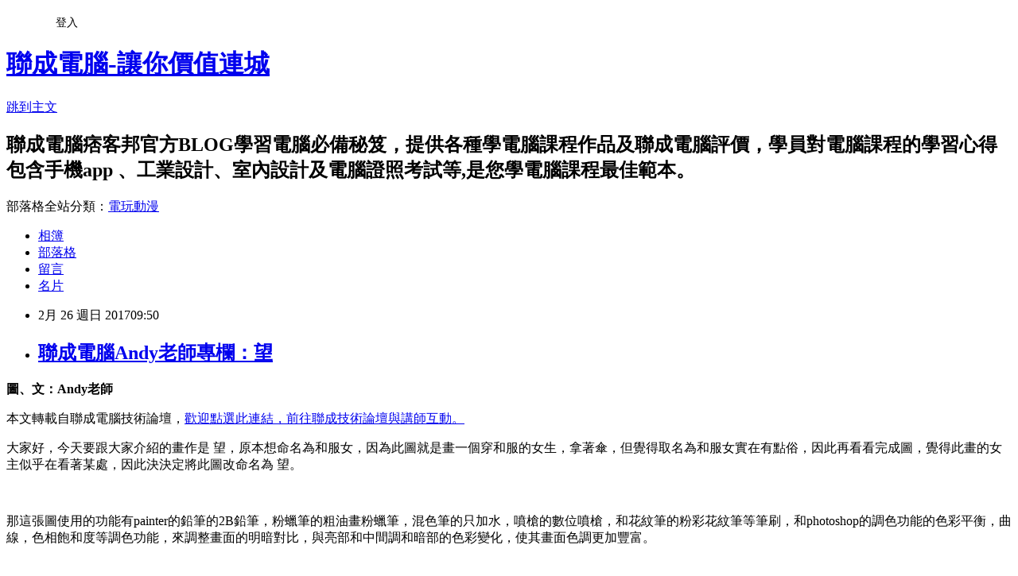

--- FILE ---
content_type: text/html; charset=utf-8
request_url: https://lccnetvip.pixnet.net/blog/posts/4043508500
body_size: 28407
content:
<!DOCTYPE html><html lang="zh-TW"><head><meta charSet="utf-8"/><meta name="viewport" content="width=device-width, initial-scale=1"/><link rel="stylesheet" href="https://static.1px.tw/blog-next/_next/static/chunks/b1e52b495cc0137c.css" data-precedence="next"/><link rel="stylesheet" href="/fix.css?v=202601170657" type="text/css" data-precedence="medium"/><link rel="stylesheet" href="https://s3.1px.tw/blog/theme/choc/iframe-popup.css?v=202601170657" type="text/css" data-precedence="medium"/><link rel="stylesheet" href="https://s3.1px.tw/blog/theme/choc/plugins.min.css?v=202601170657" type="text/css" data-precedence="medium"/><link rel="stylesheet" href="https://s3.1px.tw/blog/theme/choc/openid-comment.css?v=202601170657" type="text/css" data-precedence="medium"/><link rel="stylesheet" href="https://s3.1px.tw/blog/theme/choc/style.min.css?v=202601170657" type="text/css" data-precedence="medium"/><link rel="stylesheet" href="https://s3.1px.tw/blog/theme/choc/main.min.css?v=202601170657" type="text/css" data-precedence="medium"/><link rel="stylesheet" href="https://pimg.1px.tw/lccnetvip/assets/lccnetvip.css?v=202601170657" type="text/css" data-precedence="medium"/><link rel="stylesheet" href="https://s3.1px.tw/blog/theme/choc/author-info.css?v=202601170657" type="text/css" data-precedence="medium"/><link rel="stylesheet" href="https://s3.1px.tw/blog/theme/choc/idlePop.min.css?v=202601170657" type="text/css" data-precedence="medium"/><link rel="preload" as="script" fetchPriority="low" href="https://static.1px.tw/blog-next/_next/static/chunks/94688e2baa9fea03.js"/><script src="https://static.1px.tw/blog-next/_next/static/chunks/41eaa5427c45ebcc.js" async=""></script><script src="https://static.1px.tw/blog-next/_next/static/chunks/e2c6231760bc85bd.js" async=""></script><script src="https://static.1px.tw/blog-next/_next/static/chunks/94bde6376cf279be.js" async=""></script><script src="https://static.1px.tw/blog-next/_next/static/chunks/426b9d9d938a9eb4.js" async=""></script><script src="https://static.1px.tw/blog-next/_next/static/chunks/turbopack-5021d21b4b170dda.js" async=""></script><script src="https://static.1px.tw/blog-next/_next/static/chunks/ff1a16fafef87110.js" async=""></script><script src="https://static.1px.tw/blog-next/_next/static/chunks/e308b2b9ce476a3e.js" async=""></script><script src="https://static.1px.tw/blog-next/_next/static/chunks/2bf79572a40338b7.js" async=""></script><script src="https://static.1px.tw/blog-next/_next/static/chunks/d3c6eed28c1dd8e2.js" async=""></script><script src="https://static.1px.tw/blog-next/_next/static/chunks/d4d39cfc2a072218.js" async=""></script><script src="https://static.1px.tw/blog-next/_next/static/chunks/6a5d72c05b9cd4ba.js" async=""></script><script src="https://static.1px.tw/blog-next/_next/static/chunks/8af6103cf1375f47.js" async=""></script><script src="https://static.1px.tw/blog-next/_next/static/chunks/60d08651d643cedc.js" async=""></script><script src="https://static.1px.tw/blog-next/_next/static/chunks/0ae21416dac1fa83.js" async=""></script><script src="https://static.1px.tw/blog-next/_next/static/chunks/6d1100e43ad18157.js" async=""></script><script src="https://static.1px.tw/blog-next/_next/static/chunks/87eeaf7a3b9005e8.js" async=""></script><script src="https://static.1px.tw/blog-next/_next/static/chunks/ed01c75076819ebd.js" async=""></script><script src="https://static.1px.tw/blog-next/_next/static/chunks/a4df8fc19a9a82e6.js" async=""></script><link rel="preload" href="https://www.googletagmanager.com/gtag/js?id=UA-22444428-1" as="script"/><link rel="preload" href="https://pagead2.googlesyndication.com/pagead/js/adsbygoogle.js?client=ca-pub-9941373110499961" as="script" crossorigin=""/><title>聯成電腦Andy老師專欄：望</title><meta name="description" content="圖、文：Andy老師本文轉載自聯成電腦技術論壇，歡迎點選此連結，前往聯成技術論壇與講師互動。"/><meta name="author" content="聯成電腦-讓你價值連城"/><meta name="google-adsense-platform-account" content="pub-2647689032095179"/><meta name="google-adsense-account" content="pub-9941373110499961"/><meta name="fb:app_id" content="101730233200171"/><link rel="canonical" href="https://lccnetvip.pixnet.net/blog/posts/4043508500"/><meta property="og:title" content="聯成電腦Andy老師專欄：望"/><meta property="og:description" content="圖、文：Andy老師本文轉載自聯成電腦技術論壇，歡迎點選此連結，前往聯成技術論壇與講師互動。"/><meta property="og:url" content="https://lccnetvip.pixnet.net/blog/posts/4043508500"/><meta property="og:image" content="https://pimg.1px.tw/lccnetvip/1487215937-4158558430.jpg"/><meta property="og:type" content="article"/><meta name="twitter:card" content="summary_large_image"/><meta name="twitter:title" content="聯成電腦Andy老師專欄：望"/><meta name="twitter:description" content="圖、文：Andy老師本文轉載自聯成電腦技術論壇，歡迎點選此連結，前往聯成技術論壇與講師互動。"/><meta name="twitter:image" content="https://pimg.1px.tw/lccnetvip/1487215937-4158558430.jpg"/><link rel="icon" href="/favicon.ico?favicon.a62c60e0.ico" sizes="32x32" type="image/x-icon"/><script src="https://static.1px.tw/blog-next/_next/static/chunks/a6dad97d9634a72d.js" noModule=""></script></head><body><!--$--><!--/$--><!--$?--><template id="B:0"></template><!--/$--><script>requestAnimationFrame(function(){$RT=performance.now()});</script><script src="https://static.1px.tw/blog-next/_next/static/chunks/94688e2baa9fea03.js" id="_R_" async=""></script><div hidden id="S:0"><script id="pixnet-vars">
        window.PIXNET = {
          post_id: "4043508500",
          name: "lccnetvip",
          user_id: 0,
          blog_id: "1907654",
          display_ads: true
        };
      </script><script type="text/javascript" src="https://code.jquery.com/jquery-latest.min.js"></script><script id="json-ld-article-script" type="application/ld+json">{"@context":"https:\u002F\u002Fschema.org","@type":"BlogPosting","isAccessibleForFree":true,"mainEntityOfPage":{"@type":"WebPage","@id":"https:\u002F\u002Flccnetvip.pixnet.net\u002Fblog\u002Fposts\u002F4043508500"},"headline":"聯成電腦Andy老師專欄：望","description":"\u003Cimg alt=\"\" height=\"367\" src=\"https:\u002F\u002Fpic.pimg.tw\u002Flccnetvip\u002F1487215937-4158558430_n.jpg\" title=\"\" width=\"600\"\u003E\u003Cbr \u002F\u003E\u003Cstrong\u003E圖、文：Andy老師\u003C\u002Fstrong\u003E\u003Cbr\u003E本文轉載自聯成電腦技術論壇，\u003Ca href=\"http:\u002F\u002Fexpert.lccnet.com.tw\u002Fzone\u002Fforum.php?gid=572\"\u003E歡迎點選此連結，前往聯成技術論壇與講師互動。\u003C\u002Fa\u003E\u003Cbr\u003E","articleBody":"\u003Cp style=\"font-size: 13.33px;\"\u003E\u003Cspan style=\"font-size:18px\"\u003E\u003Cstrong\u003E圖、文：Andy老師\u003C\u002Fstrong\u003E\u003C\u002Fspan\u003E\u003C\u002Fp\u003E\n\n\u003Cp style=\"font-size: 13.33px;\"\u003E\u003Cspan style=\"font-size:18px\"\u003E本文轉載自聯成電腦技術論壇，\u003Ca href=\"http:\u002F\u002Fexpert.lccnet.com.tw\u002Fzone\u002Fforum.php?gid=572\"\u003E歡迎點選此連結，前往聯成技術論壇與講師互動。\u003C\u002Fa\u003E\u003C\u002Fspan\u003E\u003C\u002Fp\u003E\n\n\u003Cp style=\"font-size: 13.33px;\"\u003E\u003Cimg alt=\"\" height=\"367\" src=\"https:\u002F\u002Fpimg.1px.tw\u002Flccnetvip\u002F1487215937-4158558430.jpg\" title=\"\" width=\"600\"\u003E\u003C\u002Fp\u003E\n\n\u003C!-- more --\u003E\n\u003Cp style=\"font-size: 13.33px;\"\u003E\u003Cspan style=\"font-size:18px\"\u003E\u003Cspan style=\"font-family:新細明體,serif\"\u003E大家好，今天要跟大家介紹的畫作是 望，原本想命名為和服女，因為此圖就是畫一個穿和服的女生，拿著傘，但覺得取名為和服女實在有點俗，因此再看看完成圖，覺得此畫的女主似乎在看著某處，因此決決定將此圖改命名為 望。\u003C\u002Fspan\u003E \u003C\u002Fspan\u003E\u003C\u002Fp\u003E\n\n\u003Cp style=\"font-size: 13.33px;\"\u003E&nbsp;\u003C\u002Fp\u003E\n\n\u003Cp style=\"font-size: 13.33px;\"\u003E\u003Cspan style=\"font-size:18px\"\u003E\u003Cspan style=\"font-family:新細明體,serif\"\u003E那這張圖使用的功能有\u003Cspan lang=\"EN-US\"\u003Epainter\u003C\u002Fspan\u003E的鉛筆的\u003Cspan lang=\"EN-US\"\u003E2B\u003C\u002Fspan\u003E鉛筆，粉蠟筆的粗油畫粉蠟筆，混色筆的只加水，噴槍的數位噴槍，和花紋筆的粉彩花紋筆等筆刷，和\u003Cspan lang=\"EN-US\"\u003Ephotoshop\u003C\u002Fspan\u003E的調色功能的色彩平衡，曲線，色相飽和度等調色功能，來調整畫面的明暗對比，與亮部和中間調和暗部的色彩變化，使其畫面色調更加豐富。\u003C\u002Fspan\u003E \u003C\u002Fspan\u003E\u003C\u002Fp\u003E\n\n\u003Cp style=\"font-size: 13.33px;\"\u003E&nbsp;\u003C\u002Fp\u003E\n\n\u003Cp style=\"font-size: 13.33px;\"\u003E\u003Cspan style=\"font-size:18px\"\u003E\u003Cspan style=\"font-family:新細明體,serif\"\u003E好了，那就來看一下完成的樣子吧\u003C\u002Fspan\u003E ！\u003C\u002Fspan\u003E\u003C\u002Fp\u003E\n\n\u003Cp style=\"font-size: 13.33px;\"\u003E\u003Cimg alt=\"\" height=\"600\" src=\"https:\u002F\u002Fpimg.1px.tw\u002Flccnetvip\u002F1487216116-211049796.jpg\" title=\"\" width=\"432\"\u003E\u003C\u002Fp\u003E\n\n\u003Cp\u003E\u003Cspan style=\"font-size:18px\"\u003E\u003Cspan style=\"font-family:新細明體,serif\"\u003E好的，這就是望的完成圖。若是取名為和服女，似乎更直接，但就是俗了點。\u003C\u002Fspan\u003E\u003C\u002Fspan\u003E\u003C\u002Fp\u003E\n\n\u003Cp style=\"font-size: 13.33px;\"\u003E\u003Cspan style=\"font-size:18px\"\u003E\u003Cspan style=\"font-family:新細明體,serif\"\u003E另外這張圖我沒把筆觸修柔和，是因為希望保留繪畫的筆觸感，更增添繪畫的感覺。\u003C\u002Fspan\u003E\u003C\u002Fspan\u003E\u003C\u002Fp\u003E\n\n\u003Cp style=\"font-size: 13.33px;\"\u003E&nbsp;\u003C\u002Fp\u003E\n\n\u003Cp style=\"font-size: 13.33px;\"\u003E\u003Cspan style=\"font-size:18px\"\u003E\u003Cspan style=\"font-family:新細明體,serif\"\u003E那麼首先一開始就先用鉛筆的\u003C\u002Fspan\u003E\u003Cspan lang=\"EN-US\" style=\"font-family:calibri,sans-serif\"\u003E2B\u003C\u002Fspan\u003E\u003Cspan style=\"font-family:新細明體,serif\"\u003E鉛筆來打草稿，使用\u003C\u002Fspan\u003E\u003Cspan lang=\"EN-US\" style=\"font-family:calibri,sans-serif\"\u003E2B\u003C\u002Fspan\u003E\u003Cspan style=\"font-family:新細明體,serif\"\u003E鉛筆務必用淺灰色來繪製，因為\u003C\u002Fspan\u003E\u003Cspan lang=\"EN-US\" style=\"font-family:calibri,sans-serif\"\u003E2B\u003C\u002Fspan\u003E\u003Cspan style=\"font-family:新細明體,serif\"\u003E鉛筆會越畫越深，所以需用淺灰色，免得一下畫下去就太黑。\u003C\u002Fspan\u003E \u003C\u002Fspan\u003E\u003C\u002Fp\u003E\n\n\u003Cp style=\"font-size: 13.33px;\"\u003E\u003Cimg alt=\"\" height=\"600\" src=\"https:\u002F\u002Fpimg.1px.tw\u002Flccnetvip\u002F1487216196-4256271547.jpg\" title=\"\" width=\"432\"\u003E\u003C\u002Fp\u003E\n\n\u003Cp style=\"font-size: 13.33px;\"\u003E&nbsp;\u003C\u002Fp\u003E\n\n\u003Cp style=\"font-size: 13.33px;\"\u003E\u003Cspan style=\"font-size:18px\"\u003E\u003Cspan style=\"font-family:新細明體,serif\"\u003E再來再新增一個圖層來描線稿，一樣用\u003C\u002Fspan\u003E\u003Cspan lang=\"EN-US\" style=\"font-family:calibri,sans-serif\"\u003E2B\u003C\u002Fspan\u003E\u003Cspan style=\"font-family:新細明體,serif\"\u003E鉛筆。\u003C\u002Fspan\u003E \u003C\u002Fspan\u003E\u003C\u002Fp\u003E\n\n\u003Cp style=\"font-size: 13.33px;\"\u003E\u003Cimg alt=\"\" height=\"600\" src=\"https:\u002F\u002Fpimg.1px.tw\u002Flccnetvip\u002F1487216215-3927471585.jpg\" title=\"\" width=\"432\"\u003E\u003C\u002Fp\u003E\n\n\u003Cp style=\"font-size: 13.33px;\"\u003E&nbsp;\u003C\u002Fp\u003E\n\n\u003Cp style=\"font-size: 13.33px;\"\u003E\u003Cspan style=\"font-size:18px\"\u003E\u003Cspan style=\"font-family:新細明體,serif\"\u003E接著在畫布上填上一個灰色，並用粉蠟筆的粗油畫粉蠟筆來繪製五官。先大致畫上膚色的深淺色。\u003C\u002Fspan\u003E \u003C\u002Fspan\u003E\u003C\u002Fp\u003E\n\n\u003Cp style=\"font-size: 13.33px;\"\u003E\u003Cimg alt=\"\" height=\"600\" src=\"https:\u002F\u002Fpimg.1px.tw\u002Flccnetvip\u002F1487216236-518518009.jpg\" title=\"\" width=\"432\"\u003E\u003C\u002Fp\u003E\n\n\u003Cp style=\"font-size: 13.33px;\"\u003E&nbsp;\u003C\u002Fp\u003E\n\n\u003Cp style=\"font-size: 13.33px;\"\u003E\u003Cspan style=\"font-size:18px\"\u003E\u003Cspan style=\"font-family:新細明體,serif\"\u003E接著再用粗油畫粉蠟筆畫上各部位的顏色，此時先以配色為主。不畫細節。\u003C\u002Fspan\u003E \u003C\u002Fspan\u003E\u003C\u002Fp\u003E\n\n\u003Cp style=\"font-size: 13.33px;\"\u003E\u003Cimg alt=\"\" height=\"600\" src=\"https:\u002F\u002Fpimg.1px.tw\u002Flccnetvip\u002F1487216260-2724724825.jpg\" title=\"\" width=\"432\"\u003E\u003C\u002Fp\u003E\n\n\u003Cp style=\"font-size: 13.33px;\"\u003E&nbsp;\u003C\u002Fp\u003E\n\n\u003Cp style=\"font-size: 13.33px;\"\u003E\u003Cspan style=\"font-size:18px\"\u003E\u003Cspan style=\"font-family:新細明體,serif\"\u003E接著再畫各部位的深淺色來增加立體感，但仍不細畫。同時在畫上背後的雨傘剪影，因為雨傘算是背景因此不作細畫。\u003C\u002Fspan\u003E \u003C\u002Fspan\u003E\u003C\u002Fp\u003E\n\n\u003Cp style=\"font-size: 13.33px;\"\u003E\u003Cspan style=\"font-size:18px\"\u003E\u003Cimg alt=\"\" height=\"600\" src=\"https:\u002F\u002Fpimg.1px.tw\u002Flccnetvip\u002F1487216279-373375714.jpg\" title=\"\" width=\"432\"\u003E\u003C\u002Fspan\u003E\u003C\u002Fp\u003E\n\n\u003Cp style=\"font-size: 13.33px;\"\u003E&nbsp;\u003C\u002Fp\u003E\n\n\u003Cp style=\"font-size: 13.33px;\"\u003E\u003Cspan style=\"font-size:18px\"\u003E\u003Cspan style=\"font-family:新細明體,serif\"\u003E接著再用花紋筆的花紋粉彩筆，來繪製和服上的紋路圖。\u003C\u002Fspan\u003E\u003C\u002Fspan\u003E\u003C\u002Fp\u003E\n\n\u003Cp style=\"font-size: 13.33px;\"\u003E\u003Cimg alt=\"\" height=\"600\" src=\"https:\u002F\u002Fpimg.1px.tw\u002Flccnetvip\u002F1487216313-3033128718.jpg\" title=\"\" width=\"432\"\u003E\u003C\u002Fp\u003E\n\n\u003Cp style=\"font-size: 13.33px;\"\u003E&nbsp;\u003C\u002Fp\u003E\n\n\u003Cp style=\"font-size: 13.33px;\"\u003E\u003Cspan style=\"font-size:18px\"\u003E\u003Cspan style=\"font-family:新細明體,serif\"\u003E再來畫上雨傘的前緣，使其畫面更有空間感與更立體。當然雨傘也不細畫，因為雨傘不是主角。\u003C\u002Fspan\u003E\u003C\u002Fspan\u003E\u003C\u002Fp\u003E\n\n\u003Cp style=\"font-size: 13.33px;\"\u003E\u003Cspan style=\"font-size:18px\"\u003E\u003Cimg alt=\"\" height=\"600\" src=\"https:\u002F\u002Fpimg.1px.tw\u002Flccnetvip\u002F1487216335-1534340483.jpg\" title=\"\" width=\"432\"\u003E\u003C\u002Fspan\u003E\u003C\u002Fp\u003E\n\n\u003Cp style=\"font-size: 13.33px;\"\u003E&nbsp;\u003C\u002Fp\u003E\n\n\u003Cp style=\"font-size: 13.33px;\"\u003E\u003Cspan style=\"font-size:18px\"\u003E\u003Cspan style=\"font-family:新細明體,serif\"\u003E接著再新增重疊圖層來畫上臉部與衣服光罩效果，使其立體感與光線感更明顯。同時重疊圖層也可畫暗部，使其亮案對筆更加強烈。\u003C\u002Fspan\u003E\u003C\u002Fspan\u003E\u003C\u002Fp\u003E\n\n\u003Cp style=\"font-size: 13.33px;\"\u003E\u003Cimg alt=\"\" height=\"600\" src=\"https:\u002F\u002Fpimg.1px.tw\u002Flccnetvip\u002F1487216353-3146508161.jpg\" title=\"\" width=\"432\"\u003E\u003C\u002Fp\u003E\n\n\u003Cp style=\"font-size: 13.33px;\"\u003E&nbsp;\u003C\u002Fp\u003E\n\n\u003Cp style=\"font-size: 13.33px;\"\u003E\u003Cspan style=\"font-size:18px\"\u003E\u003Cspan style=\"font-family:新細明體,serif\"\u003E接著再加亮亮部，並用背景色畫淡內側身體，使其產生退後感。\u003C\u002Fspan\u003E \u003C\u002Fspan\u003E\u003C\u002Fp\u003E\n\n\u003Cp style=\"font-size: 13.33px;\"\u003E\u003Cimg alt=\"\" height=\"600\" src=\"https:\u002F\u002Fpimg.1px.tw\u002Flccnetvip\u002F1487216374-2458191662.jpg\" title=\"\" width=\"432\"\u003E\u003C\u002Fp\u003E\n\n\u003Cp style=\"font-size: 13.33px;\"\u003E&nbsp;\u003C\u002Fp\u003E\n\n\u003Cp style=\"font-size: 13.33px;\"\u003E\u003Cspan style=\"font-size:18px\"\u003E\u003Cspan style=\"font-family:新細明體,serif\"\u003E接著用\u003C\u002Fspan\u003E\u003Cspan lang=\"EN-US\" style=\"font-family:calibri,sans-serif\"\u003Ephotoshop\u003C\u002Fspan\u003E\u003Cspan style=\"font-family:新細明體,serif\"\u003E來調色就大功告成了。\u003C\u002Fspan\u003E \u003C\u002Fspan\u003E\u003C\u002Fp\u003E\n\n\u003Cp style=\"font-size: 13.33px;\"\u003E\u003Cimg alt=\"\" height=\"600\" src=\"https:\u002F\u002Fpimg.1px.tw\u002Flccnetvip\u002F1487216395-463857805.jpg\" title=\"\" width=\"432\"\u003E\u003C\u002Fp\u003E\n\n\u003Cp style=\"font-size: 13.33px;\"\u003E&nbsp;\u003C\u002Fp\u003E\n\n\u003Cp style=\"font-size: 13.33px;\"\u003E\u003Cspan style=\"font-size:18px\"\u003E\u003Cspan style=\"font-family:新細明體,serif\"\u003E謝謝觀賞。\u003C\u002Fspan\u003E\u003C\u002Fspan\u003E\u003C\u002Fp\u003E\n\n\u003Cp style=\"font-size: 13.33px;\"\u003E&nbsp;\u003C\u002Fp\u003E\n\n\u003Cp\u003E\u003Cstrong\u003E\u003Cspan style=\"font-size:18px\"\u003E延伸閱讀\u003C\u002Fspan\u003E\u003C\u002Fstrong\u003E\u003C\u002Fp\u003E\n\n\u003Cp\u003E\u003Cspan style=\"font-size:18px\"\u003E\u003Ca href=\"http:\u002F\u002Fbit.ly\u002F2brWiwO\" target=\"_blank\"\u003E聯成電腦分享：行動市場崛起，遊戲設計人才炙手可熱\u003C\u002Fa\u003E\u003C\u002Fspan\u003E\u003C\u002Fp\u003E\n\n\u003Cp\u003E\u003Cspan style=\"font-size:18px\"\u003E\u003Ca href=\"http:\u002F\u002Flccnetvip.pixnet.net\u002Fblog\u002Fpost\u002F43284604\" target=\"_blank\"\u003E聯成電腦Andy老師專欄：反派角色-小丑女\u003C\u002Fa\u003E\u003C\u002Fspan\u003E\u003C\u002Fp\u003E\n\n\u003Cp\u003E\u003Cspan style=\"font-size:18px\"\u003E\u003Ca href=\"http:\u002F\u002Flccnetvip.pixnet.net\u002Fblog\u002Fpost\u002F43411172\" target=\"_blank\"\u003E聯成電腦Andy老師專欄：反戰\u003C\u002Fa\u003E\u003C\u002Fspan\u003E\u003C\u002Fp\u003E\n\n\u003Cp\u003E\u003Cspan style=\"font-size:18px\"\u003E\u003Ca href=\"http:\u002F\u002Flccnetvip.pixnet.net\u002Fblog\u002Fpost\u002F43393686\" target=\"_blank\"\u003E聯成電腦Andy老師專欄：墨綠之憂\u003C\u002Fa\u003E\u003C\u002Fspan\u003E\u003C\u002Fp\u003E\n\n\u003Cp\u003E\u003Cimg alt=\"\" border=\"0\" src=\"http:\u002F\u002Fr.turn.com\u002Fr\u002Fbeacon?b2=Q8k5KXFFB-CtoONJBNzopNKVWvVgZR6vgsXeiMg79OEBGcSl6qSer6ExLA3MPb3GGEt_jchdB-uaYyyrUvf5bQ&amp;cid=\" title=\"\"\u003E\u003C\u002Fp\u003E\n","image":["https:\u002F\u002Fpimg.1px.tw\u002Flccnetvip\u002F1487215937-4158558430.jpg"],"author":{"@type":"Person","name":"聯成電腦-讓你價值連城","url":"https:\u002F\u002Fwww.pixnet.net\u002Fpcard\u002Flccnetvip"},"publisher":{"@type":"Organization","name":"聯成電腦-讓你價值連城","logo":{"@type":"ImageObject","url":"https:\u002F\u002Fs3.1px.tw\u002Fblog\u002Fcommon\u002Favatar\u002Fblog_cover_light.jpg"}},"datePublished":"2017-02-26T01:50:00.000Z","dateModified":"","keywords":[],"articleSection":"講師技術文"}</script><template id="P:1"></template><template id="P:2"></template><template id="P:3"></template><section aria-label="Notifications alt+T" tabindex="-1" aria-live="polite" aria-relevant="additions text" aria-atomic="false"></section></div><script>(self.__next_f=self.__next_f||[]).push([0])</script><script>self.__next_f.push([1,"1:\"$Sreact.fragment\"\n3:I[39756,[\"https://static.1px.tw/blog-next/_next/static/chunks/ff1a16fafef87110.js\",\"https://static.1px.tw/blog-next/_next/static/chunks/e308b2b9ce476a3e.js\"],\"default\"]\n4:I[53536,[\"https://static.1px.tw/blog-next/_next/static/chunks/ff1a16fafef87110.js\",\"https://static.1px.tw/blog-next/_next/static/chunks/e308b2b9ce476a3e.js\"],\"default\"]\n6:I[97367,[\"https://static.1px.tw/blog-next/_next/static/chunks/ff1a16fafef87110.js\",\"https://static.1px.tw/blog-next/_next/static/chunks/e308b2b9ce476a3e.js\"],\"OutletBoundary\"]\n8:I[97367,[\"https://static.1px.tw/blog-next/_next/static/chunks/ff1a16fafef87110.js\",\"https://static.1px.tw/blog-next/_next/static/chunks/e308b2b9ce476a3e.js\"],\"ViewportBoundary\"]\na:I[97367,[\"https://static.1px.tw/blog-next/_next/static/chunks/ff1a16fafef87110.js\",\"https://static.1px.tw/blog-next/_next/static/chunks/e308b2b9ce476a3e.js\"],\"MetadataBoundary\"]\nc:I[63491,[\"https://static.1px.tw/blog-next/_next/static/chunks/2bf79572a40338b7.js\",\"https://static.1px.tw/blog-next/_next/static/chunks/d3c6eed28c1dd8e2.js\"],\"default\"]\n:HL[\"https://static.1px.tw/blog-next/_next/static/chunks/b1e52b495cc0137c.css\",\"style\"]\n"])</script><script>self.__next_f.push([1,"0:{\"P\":null,\"b\":\"GNVOoHTb9Me2mzjjXS7nK\",\"c\":[\"\",\"blog\",\"posts\",\"4043508500\"],\"q\":\"\",\"i\":false,\"f\":[[[\"\",{\"children\":[\"blog\",{\"children\":[\"posts\",{\"children\":[[\"id\",\"4043508500\",\"d\"],{\"children\":[\"__PAGE__\",{}]}]}]}]},\"$undefined\",\"$undefined\",true],[[\"$\",\"$1\",\"c\",{\"children\":[[[\"$\",\"script\",\"script-0\",{\"src\":\"https://static.1px.tw/blog-next/_next/static/chunks/d4d39cfc2a072218.js\",\"async\":true,\"nonce\":\"$undefined\"}],[\"$\",\"script\",\"script-1\",{\"src\":\"https://static.1px.tw/blog-next/_next/static/chunks/6a5d72c05b9cd4ba.js\",\"async\":true,\"nonce\":\"$undefined\"}],[\"$\",\"script\",\"script-2\",{\"src\":\"https://static.1px.tw/blog-next/_next/static/chunks/8af6103cf1375f47.js\",\"async\":true,\"nonce\":\"$undefined\"}]],\"$L2\"]}],{\"children\":[[\"$\",\"$1\",\"c\",{\"children\":[null,[\"$\",\"$L3\",null,{\"parallelRouterKey\":\"children\",\"error\":\"$undefined\",\"errorStyles\":\"$undefined\",\"errorScripts\":\"$undefined\",\"template\":[\"$\",\"$L4\",null,{}],\"templateStyles\":\"$undefined\",\"templateScripts\":\"$undefined\",\"notFound\":\"$undefined\",\"forbidden\":\"$undefined\",\"unauthorized\":\"$undefined\"}]]}],{\"children\":[[\"$\",\"$1\",\"c\",{\"children\":[null,[\"$\",\"$L3\",null,{\"parallelRouterKey\":\"children\",\"error\":\"$undefined\",\"errorStyles\":\"$undefined\",\"errorScripts\":\"$undefined\",\"template\":[\"$\",\"$L4\",null,{}],\"templateStyles\":\"$undefined\",\"templateScripts\":\"$undefined\",\"notFound\":\"$undefined\",\"forbidden\":\"$undefined\",\"unauthorized\":\"$undefined\"}]]}],{\"children\":[[\"$\",\"$1\",\"c\",{\"children\":[null,[\"$\",\"$L3\",null,{\"parallelRouterKey\":\"children\",\"error\":\"$undefined\",\"errorStyles\":\"$undefined\",\"errorScripts\":\"$undefined\",\"template\":[\"$\",\"$L4\",null,{}],\"templateStyles\":\"$undefined\",\"templateScripts\":\"$undefined\",\"notFound\":\"$undefined\",\"forbidden\":\"$undefined\",\"unauthorized\":\"$undefined\"}]]}],{\"children\":[[\"$\",\"$1\",\"c\",{\"children\":[\"$L5\",[[\"$\",\"link\",\"0\",{\"rel\":\"stylesheet\",\"href\":\"https://static.1px.tw/blog-next/_next/static/chunks/b1e52b495cc0137c.css\",\"precedence\":\"next\",\"crossOrigin\":\"$undefined\",\"nonce\":\"$undefined\"}],[\"$\",\"script\",\"script-0\",{\"src\":\"https://static.1px.tw/blog-next/_next/static/chunks/0ae21416dac1fa83.js\",\"async\":true,\"nonce\":\"$undefined\"}],[\"$\",\"script\",\"script-1\",{\"src\":\"https://static.1px.tw/blog-next/_next/static/chunks/6d1100e43ad18157.js\",\"async\":true,\"nonce\":\"$undefined\"}],[\"$\",\"script\",\"script-2\",{\"src\":\"https://static.1px.tw/blog-next/_next/static/chunks/87eeaf7a3b9005e8.js\",\"async\":true,\"nonce\":\"$undefined\"}],[\"$\",\"script\",\"script-3\",{\"src\":\"https://static.1px.tw/blog-next/_next/static/chunks/ed01c75076819ebd.js\",\"async\":true,\"nonce\":\"$undefined\"}],[\"$\",\"script\",\"script-4\",{\"src\":\"https://static.1px.tw/blog-next/_next/static/chunks/a4df8fc19a9a82e6.js\",\"async\":true,\"nonce\":\"$undefined\"}]],[\"$\",\"$L6\",null,{\"children\":\"$@7\"}]]}],{},null,false,false]},null,false,false]},null,false,false]},null,false,false]},null,false,false],[\"$\",\"$1\",\"h\",{\"children\":[null,[\"$\",\"$L8\",null,{\"children\":\"$@9\"}],[\"$\",\"$La\",null,{\"children\":\"$@b\"}],null]}],false]],\"m\":\"$undefined\",\"G\":[\"$c\",[]],\"S\":false}\n"])</script><script>self.__next_f.push([1,"9:[[\"$\",\"meta\",\"0\",{\"charSet\":\"utf-8\"}],[\"$\",\"meta\",\"1\",{\"name\":\"viewport\",\"content\":\"width=device-width, initial-scale=1\"}]]\n"])</script><script>self.__next_f.push([1,"d:I[79520,[\"https://static.1px.tw/blog-next/_next/static/chunks/d4d39cfc2a072218.js\",\"https://static.1px.tw/blog-next/_next/static/chunks/6a5d72c05b9cd4ba.js\",\"https://static.1px.tw/blog-next/_next/static/chunks/8af6103cf1375f47.js\"],\"\"]\n10:I[2352,[\"https://static.1px.tw/blog-next/_next/static/chunks/d4d39cfc2a072218.js\",\"https://static.1px.tw/blog-next/_next/static/chunks/6a5d72c05b9cd4ba.js\",\"https://static.1px.tw/blog-next/_next/static/chunks/8af6103cf1375f47.js\"],\"AdultWarningModal\"]\n11:I[69182,[\"https://static.1px.tw/blog-next/_next/static/chunks/d4d39cfc2a072218.js\",\"https://static.1px.tw/blog-next/_next/static/chunks/6a5d72c05b9cd4ba.js\",\"https://static.1px.tw/blog-next/_next/static/chunks/8af6103cf1375f47.js\"],\"HydrationComplete\"]\n12:I[12985,[\"https://static.1px.tw/blog-next/_next/static/chunks/d4d39cfc2a072218.js\",\"https://static.1px.tw/blog-next/_next/static/chunks/6a5d72c05b9cd4ba.js\",\"https://static.1px.tw/blog-next/_next/static/chunks/8af6103cf1375f47.js\"],\"NuqsAdapter\"]\n13:I[82782,[\"https://static.1px.tw/blog-next/_next/static/chunks/d4d39cfc2a072218.js\",\"https://static.1px.tw/blog-next/_next/static/chunks/6a5d72c05b9cd4ba.js\",\"https://static.1px.tw/blog-next/_next/static/chunks/8af6103cf1375f47.js\"],\"RefineContext\"]\n14:I[29306,[\"https://static.1px.tw/blog-next/_next/static/chunks/d4d39cfc2a072218.js\",\"https://static.1px.tw/blog-next/_next/static/chunks/6a5d72c05b9cd4ba.js\",\"https://static.1px.tw/blog-next/_next/static/chunks/8af6103cf1375f47.js\",\"https://static.1px.tw/blog-next/_next/static/chunks/60d08651d643cedc.js\",\"https://static.1px.tw/blog-next/_next/static/chunks/d3c6eed28c1dd8e2.js\"],\"default\"]\n2:[\"$\",\"html\",null,{\"lang\":\"zh-TW\",\"children\":[[\"$\",\"$Ld\",null,{\"id\":\"google-tag-manager\",\"strategy\":\"afterInteractive\",\"children\":\"\\n(function(w,d,s,l,i){w[l]=w[l]||[];w[l].push({'gtm.start':\\nnew Date().getTime(),event:'gtm.js'});var f=d.getElementsByTagName(s)[0],\\nj=d.createElement(s),dl=l!='dataLayer'?'\u0026l='+l:'';j.async=true;j.src=\\n'https://www.googletagmanager.com/gtm.js?id='+i+dl;f.parentNode.insertBefore(j,f);\\n})(window,document,'script','dataLayer','GTM-TRLQMPKX');\\n  \"}],\"$Le\",\"$Lf\",[\"$\",\"body\",null,{\"children\":[[\"$\",\"$L10\",null,{\"display\":false}],[\"$\",\"$L11\",null,{}],[\"$\",\"$L12\",null,{\"children\":[\"$\",\"$L13\",null,{\"children\":[\"$\",\"$L3\",null,{\"parallelRouterKey\":\"children\",\"error\":\"$undefined\",\"errorStyles\":\"$undefined\",\"errorScripts\":\"$undefined\",\"template\":[\"$\",\"$L4\",null,{}],\"templateStyles\":\"$undefined\",\"templateScripts\":\"$undefined\",\"notFound\":[[\"$\",\"$L14\",null,{}],[]],\"forbidden\":\"$undefined\",\"unauthorized\":\"$undefined\"}]}]}]]}]]}]\n"])</script><script>self.__next_f.push([1,"15:I[54576,[\"https://static.1px.tw/blog-next/_next/static/chunks/d4d39cfc2a072218.js\",\"https://static.1px.tw/blog-next/_next/static/chunks/6a5d72c05b9cd4ba.js\",\"https://static.1px.tw/blog-next/_next/static/chunks/8af6103cf1375f47.js\"],\"GoogleAnalytics\"]\ne:[\"$\",\"$L15\",null,{\"gaId\":\"UA-22444428-1\"}]\nf:[\"$\",\"$Ld\",null,{\"async\":true,\"src\":\"https://pagead2.googlesyndication.com/pagead/js/adsbygoogle.js?client=ca-pub-9941373110499961\",\"crossOrigin\":\"anonymous\",\"strategy\":\"afterInteractive\"}]\n"])</script><script>self.__next_f.push([1,"17:I[27201,[\"https://static.1px.tw/blog-next/_next/static/chunks/ff1a16fafef87110.js\",\"https://static.1px.tw/blog-next/_next/static/chunks/e308b2b9ce476a3e.js\"],\"IconMark\"]\n5:[[\"$\",\"script\",null,{\"id\":\"pixnet-vars\",\"children\":\"\\n        window.PIXNET = {\\n          post_id: \\\"4043508500\\\",\\n          name: \\\"lccnetvip\\\",\\n          user_id: 0,\\n          blog_id: \\\"1907654\\\",\\n          display_ads: true\\n        };\\n      \"}],\"$L16\"]\n"])</script><script>self.__next_f.push([1,"b:[[\"$\",\"title\",\"0\",{\"children\":\"聯成電腦Andy老師專欄：望\"}],[\"$\",\"meta\",\"1\",{\"name\":\"description\",\"content\":\"圖、文：Andy老師本文轉載自聯成電腦技術論壇，歡迎點選此連結，前往聯成技術論壇與講師互動。\"}],[\"$\",\"meta\",\"2\",{\"name\":\"author\",\"content\":\"聯成電腦-讓你價值連城\"}],[\"$\",\"meta\",\"3\",{\"name\":\"google-adsense-platform-account\",\"content\":\"pub-2647689032095179\"}],[\"$\",\"meta\",\"4\",{\"name\":\"google-adsense-account\",\"content\":\"pub-9941373110499961\"}],[\"$\",\"meta\",\"5\",{\"name\":\"fb:app_id\",\"content\":\"101730233200171\"}],[\"$\",\"link\",\"6\",{\"rel\":\"canonical\",\"href\":\"https://lccnetvip.pixnet.net/blog/posts/4043508500\"}],[\"$\",\"meta\",\"7\",{\"property\":\"og:title\",\"content\":\"聯成電腦Andy老師專欄：望\"}],[\"$\",\"meta\",\"8\",{\"property\":\"og:description\",\"content\":\"圖、文：Andy老師本文轉載自聯成電腦技術論壇，歡迎點選此連結，前往聯成技術論壇與講師互動。\"}],[\"$\",\"meta\",\"9\",{\"property\":\"og:url\",\"content\":\"https://lccnetvip.pixnet.net/blog/posts/4043508500\"}],[\"$\",\"meta\",\"10\",{\"property\":\"og:image\",\"content\":\"https://pimg.1px.tw/lccnetvip/1487215937-4158558430.jpg\"}],[\"$\",\"meta\",\"11\",{\"property\":\"og:type\",\"content\":\"article\"}],[\"$\",\"meta\",\"12\",{\"name\":\"twitter:card\",\"content\":\"summary_large_image\"}],[\"$\",\"meta\",\"13\",{\"name\":\"twitter:title\",\"content\":\"聯成電腦Andy老師專欄：望\"}],[\"$\",\"meta\",\"14\",{\"name\":\"twitter:description\",\"content\":\"圖、文：Andy老師本文轉載自聯成電腦技術論壇，歡迎點選此連結，前往聯成技術論壇與講師互動。\"}],[\"$\",\"meta\",\"15\",{\"name\":\"twitter:image\",\"content\":\"https://pimg.1px.tw/lccnetvip/1487215937-4158558430.jpg\"}],[\"$\",\"link\",\"16\",{\"rel\":\"icon\",\"href\":\"/favicon.ico?favicon.a62c60e0.ico\",\"sizes\":\"32x32\",\"type\":\"image/x-icon\"}],[\"$\",\"$L17\",\"17\",{}]]\n"])</script><script>self.__next_f.push([1,"7:null\n"])</script><script>self.__next_f.push([1,":HL[\"/fix.css?v=202601170657\",\"style\",{\"type\":\"text/css\"}]\n:HL[\"https://s3.1px.tw/blog/theme/choc/iframe-popup.css?v=202601170657\",\"style\",{\"type\":\"text/css\"}]\n:HL[\"https://s3.1px.tw/blog/theme/choc/plugins.min.css?v=202601170657\",\"style\",{\"type\":\"text/css\"}]\n:HL[\"https://s3.1px.tw/blog/theme/choc/openid-comment.css?v=202601170657\",\"style\",{\"type\":\"text/css\"}]\n:HL[\"https://s3.1px.tw/blog/theme/choc/style.min.css?v=202601170657\",\"style\",{\"type\":\"text/css\"}]\n:HL[\"https://s3.1px.tw/blog/theme/choc/main.min.css?v=202601170657\",\"style\",{\"type\":\"text/css\"}]\n:HL[\"https://pimg.1px.tw/lccnetvip/assets/lccnetvip.css?v=202601170657\",\"style\",{\"type\":\"text/css\"}]\n:HL[\"https://s3.1px.tw/blog/theme/choc/author-info.css?v=202601170657\",\"style\",{\"type\":\"text/css\"}]\n:HL[\"https://s3.1px.tw/blog/theme/choc/idlePop.min.css?v=202601170657\",\"style\",{\"type\":\"text/css\"}]\n18:T34c4,"])</script><script>self.__next_f.push([1,"{\"@context\":\"https:\\u002F\\u002Fschema.org\",\"@type\":\"BlogPosting\",\"isAccessibleForFree\":true,\"mainEntityOfPage\":{\"@type\":\"WebPage\",\"@id\":\"https:\\u002F\\u002Flccnetvip.pixnet.net\\u002Fblog\\u002Fposts\\u002F4043508500\"},\"headline\":\"聯成電腦Andy老師專欄：望\",\"description\":\"\\u003Cimg alt=\\\"\\\" height=\\\"367\\\" src=\\\"https:\\u002F\\u002Fpic.pimg.tw\\u002Flccnetvip\\u002F1487215937-4158558430_n.jpg\\\" title=\\\"\\\" width=\\\"600\\\"\\u003E\\u003Cbr \\u002F\\u003E\\u003Cstrong\\u003E圖、文：Andy老師\\u003C\\u002Fstrong\\u003E\\u003Cbr\\u003E本文轉載自聯成電腦技術論壇，\\u003Ca href=\\\"http:\\u002F\\u002Fexpert.lccnet.com.tw\\u002Fzone\\u002Fforum.php?gid=572\\\"\\u003E歡迎點選此連結，前往聯成技術論壇與講師互動。\\u003C\\u002Fa\\u003E\\u003Cbr\\u003E\",\"articleBody\":\"\\u003Cp style=\\\"font-size: 13.33px;\\\"\\u003E\\u003Cspan style=\\\"font-size:18px\\\"\\u003E\\u003Cstrong\\u003E圖、文：Andy老師\\u003C\\u002Fstrong\\u003E\\u003C\\u002Fspan\\u003E\\u003C\\u002Fp\\u003E\\n\\n\\u003Cp style=\\\"font-size: 13.33px;\\\"\\u003E\\u003Cspan style=\\\"font-size:18px\\\"\\u003E本文轉載自聯成電腦技術論壇，\\u003Ca href=\\\"http:\\u002F\\u002Fexpert.lccnet.com.tw\\u002Fzone\\u002Fforum.php?gid=572\\\"\\u003E歡迎點選此連結，前往聯成技術論壇與講師互動。\\u003C\\u002Fa\\u003E\\u003C\\u002Fspan\\u003E\\u003C\\u002Fp\\u003E\\n\\n\\u003Cp style=\\\"font-size: 13.33px;\\\"\\u003E\\u003Cimg alt=\\\"\\\" height=\\\"367\\\" src=\\\"https:\\u002F\\u002Fpimg.1px.tw\\u002Flccnetvip\\u002F1487215937-4158558430.jpg\\\" title=\\\"\\\" width=\\\"600\\\"\\u003E\\u003C\\u002Fp\\u003E\\n\\n\\u003C!-- more --\\u003E\\n\\u003Cp style=\\\"font-size: 13.33px;\\\"\\u003E\\u003Cspan style=\\\"font-size:18px\\\"\\u003E\\u003Cspan style=\\\"font-family:新細明體,serif\\\"\\u003E大家好，今天要跟大家介紹的畫作是 望，原本想命名為和服女，因為此圖就是畫一個穿和服的女生，拿著傘，但覺得取名為和服女實在有點俗，因此再看看完成圖，覺得此畫的女主似乎在看著某處，因此決決定將此圖改命名為 望。\\u003C\\u002Fspan\\u003E \\u003C\\u002Fspan\\u003E\\u003C\\u002Fp\\u003E\\n\\n\\u003Cp style=\\\"font-size: 13.33px;\\\"\\u003E\u0026nbsp;\\u003C\\u002Fp\\u003E\\n\\n\\u003Cp style=\\\"font-size: 13.33px;\\\"\\u003E\\u003Cspan style=\\\"font-size:18px\\\"\\u003E\\u003Cspan style=\\\"font-family:新細明體,serif\\\"\\u003E那這張圖使用的功能有\\u003Cspan lang=\\\"EN-US\\\"\\u003Epainter\\u003C\\u002Fspan\\u003E的鉛筆的\\u003Cspan lang=\\\"EN-US\\\"\\u003E2B\\u003C\\u002Fspan\\u003E鉛筆，粉蠟筆的粗油畫粉蠟筆，混色筆的只加水，噴槍的數位噴槍，和花紋筆的粉彩花紋筆等筆刷，和\\u003Cspan lang=\\\"EN-US\\\"\\u003Ephotoshop\\u003C\\u002Fspan\\u003E的調色功能的色彩平衡，曲線，色相飽和度等調色功能，來調整畫面的明暗對比，與亮部和中間調和暗部的色彩變化，使其畫面色調更加豐富。\\u003C\\u002Fspan\\u003E \\u003C\\u002Fspan\\u003E\\u003C\\u002Fp\\u003E\\n\\n\\u003Cp style=\\\"font-size: 13.33px;\\\"\\u003E\u0026nbsp;\\u003C\\u002Fp\\u003E\\n\\n\\u003Cp style=\\\"font-size: 13.33px;\\\"\\u003E\\u003Cspan style=\\\"font-size:18px\\\"\\u003E\\u003Cspan style=\\\"font-family:新細明體,serif\\\"\\u003E好了，那就來看一下完成的樣子吧\\u003C\\u002Fspan\\u003E ！\\u003C\\u002Fspan\\u003E\\u003C\\u002Fp\\u003E\\n\\n\\u003Cp style=\\\"font-size: 13.33px;\\\"\\u003E\\u003Cimg alt=\\\"\\\" height=\\\"600\\\" src=\\\"https:\\u002F\\u002Fpimg.1px.tw\\u002Flccnetvip\\u002F1487216116-211049796.jpg\\\" title=\\\"\\\" width=\\\"432\\\"\\u003E\\u003C\\u002Fp\\u003E\\n\\n\\u003Cp\\u003E\\u003Cspan style=\\\"font-size:18px\\\"\\u003E\\u003Cspan style=\\\"font-family:新細明體,serif\\\"\\u003E好的，這就是望的完成圖。若是取名為和服女，似乎更直接，但就是俗了點。\\u003C\\u002Fspan\\u003E\\u003C\\u002Fspan\\u003E\\u003C\\u002Fp\\u003E\\n\\n\\u003Cp style=\\\"font-size: 13.33px;\\\"\\u003E\\u003Cspan style=\\\"font-size:18px\\\"\\u003E\\u003Cspan style=\\\"font-family:新細明體,serif\\\"\\u003E另外這張圖我沒把筆觸修柔和，是因為希望保留繪畫的筆觸感，更增添繪畫的感覺。\\u003C\\u002Fspan\\u003E\\u003C\\u002Fspan\\u003E\\u003C\\u002Fp\\u003E\\n\\n\\u003Cp style=\\\"font-size: 13.33px;\\\"\\u003E\u0026nbsp;\\u003C\\u002Fp\\u003E\\n\\n\\u003Cp style=\\\"font-size: 13.33px;\\\"\\u003E\\u003Cspan style=\\\"font-size:18px\\\"\\u003E\\u003Cspan style=\\\"font-family:新細明體,serif\\\"\\u003E那麼首先一開始就先用鉛筆的\\u003C\\u002Fspan\\u003E\\u003Cspan lang=\\\"EN-US\\\" style=\\\"font-family:calibri,sans-serif\\\"\\u003E2B\\u003C\\u002Fspan\\u003E\\u003Cspan style=\\\"font-family:新細明體,serif\\\"\\u003E鉛筆來打草稿，使用\\u003C\\u002Fspan\\u003E\\u003Cspan lang=\\\"EN-US\\\" style=\\\"font-family:calibri,sans-serif\\\"\\u003E2B\\u003C\\u002Fspan\\u003E\\u003Cspan style=\\\"font-family:新細明體,serif\\\"\\u003E鉛筆務必用淺灰色來繪製，因為\\u003C\\u002Fspan\\u003E\\u003Cspan lang=\\\"EN-US\\\" style=\\\"font-family:calibri,sans-serif\\\"\\u003E2B\\u003C\\u002Fspan\\u003E\\u003Cspan style=\\\"font-family:新細明體,serif\\\"\\u003E鉛筆會越畫越深，所以需用淺灰色，免得一下畫下去就太黑。\\u003C\\u002Fspan\\u003E \\u003C\\u002Fspan\\u003E\\u003C\\u002Fp\\u003E\\n\\n\\u003Cp style=\\\"font-size: 13.33px;\\\"\\u003E\\u003Cimg alt=\\\"\\\" height=\\\"600\\\" src=\\\"https:\\u002F\\u002Fpimg.1px.tw\\u002Flccnetvip\\u002F1487216196-4256271547.jpg\\\" title=\\\"\\\" width=\\\"432\\\"\\u003E\\u003C\\u002Fp\\u003E\\n\\n\\u003Cp style=\\\"font-size: 13.33px;\\\"\\u003E\u0026nbsp;\\u003C\\u002Fp\\u003E\\n\\n\\u003Cp style=\\\"font-size: 13.33px;\\\"\\u003E\\u003Cspan style=\\\"font-size:18px\\\"\\u003E\\u003Cspan style=\\\"font-family:新細明體,serif\\\"\\u003E再來再新增一個圖層來描線稿，一樣用\\u003C\\u002Fspan\\u003E\\u003Cspan lang=\\\"EN-US\\\" style=\\\"font-family:calibri,sans-serif\\\"\\u003E2B\\u003C\\u002Fspan\\u003E\\u003Cspan style=\\\"font-family:新細明體,serif\\\"\\u003E鉛筆。\\u003C\\u002Fspan\\u003E \\u003C\\u002Fspan\\u003E\\u003C\\u002Fp\\u003E\\n\\n\\u003Cp style=\\\"font-size: 13.33px;\\\"\\u003E\\u003Cimg alt=\\\"\\\" height=\\\"600\\\" src=\\\"https:\\u002F\\u002Fpimg.1px.tw\\u002Flccnetvip\\u002F1487216215-3927471585.jpg\\\" title=\\\"\\\" width=\\\"432\\\"\\u003E\\u003C\\u002Fp\\u003E\\n\\n\\u003Cp style=\\\"font-size: 13.33px;\\\"\\u003E\u0026nbsp;\\u003C\\u002Fp\\u003E\\n\\n\\u003Cp style=\\\"font-size: 13.33px;\\\"\\u003E\\u003Cspan style=\\\"font-size:18px\\\"\\u003E\\u003Cspan style=\\\"font-family:新細明體,serif\\\"\\u003E接著在畫布上填上一個灰色，並用粉蠟筆的粗油畫粉蠟筆來繪製五官。先大致畫上膚色的深淺色。\\u003C\\u002Fspan\\u003E \\u003C\\u002Fspan\\u003E\\u003C\\u002Fp\\u003E\\n\\n\\u003Cp style=\\\"font-size: 13.33px;\\\"\\u003E\\u003Cimg alt=\\\"\\\" height=\\\"600\\\" src=\\\"https:\\u002F\\u002Fpimg.1px.tw\\u002Flccnetvip\\u002F1487216236-518518009.jpg\\\" title=\\\"\\\" width=\\\"432\\\"\\u003E\\u003C\\u002Fp\\u003E\\n\\n\\u003Cp style=\\\"font-size: 13.33px;\\\"\\u003E\u0026nbsp;\\u003C\\u002Fp\\u003E\\n\\n\\u003Cp style=\\\"font-size: 13.33px;\\\"\\u003E\\u003Cspan style=\\\"font-size:18px\\\"\\u003E\\u003Cspan style=\\\"font-family:新細明體,serif\\\"\\u003E接著再用粗油畫粉蠟筆畫上各部位的顏色，此時先以配色為主。不畫細節。\\u003C\\u002Fspan\\u003E \\u003C\\u002Fspan\\u003E\\u003C\\u002Fp\\u003E\\n\\n\\u003Cp style=\\\"font-size: 13.33px;\\\"\\u003E\\u003Cimg alt=\\\"\\\" height=\\\"600\\\" src=\\\"https:\\u002F\\u002Fpimg.1px.tw\\u002Flccnetvip\\u002F1487216260-2724724825.jpg\\\" title=\\\"\\\" width=\\\"432\\\"\\u003E\\u003C\\u002Fp\\u003E\\n\\n\\u003Cp style=\\\"font-size: 13.33px;\\\"\\u003E\u0026nbsp;\\u003C\\u002Fp\\u003E\\n\\n\\u003Cp style=\\\"font-size: 13.33px;\\\"\\u003E\\u003Cspan style=\\\"font-size:18px\\\"\\u003E\\u003Cspan style=\\\"font-family:新細明體,serif\\\"\\u003E接著再畫各部位的深淺色來增加立體感，但仍不細畫。同時在畫上背後的雨傘剪影，因為雨傘算是背景因此不作細畫。\\u003C\\u002Fspan\\u003E \\u003C\\u002Fspan\\u003E\\u003C\\u002Fp\\u003E\\n\\n\\u003Cp style=\\\"font-size: 13.33px;\\\"\\u003E\\u003Cspan style=\\\"font-size:18px\\\"\\u003E\\u003Cimg alt=\\\"\\\" height=\\\"600\\\" src=\\\"https:\\u002F\\u002Fpimg.1px.tw\\u002Flccnetvip\\u002F1487216279-373375714.jpg\\\" title=\\\"\\\" width=\\\"432\\\"\\u003E\\u003C\\u002Fspan\\u003E\\u003C\\u002Fp\\u003E\\n\\n\\u003Cp style=\\\"font-size: 13.33px;\\\"\\u003E\u0026nbsp;\\u003C\\u002Fp\\u003E\\n\\n\\u003Cp style=\\\"font-size: 13.33px;\\\"\\u003E\\u003Cspan style=\\\"font-size:18px\\\"\\u003E\\u003Cspan style=\\\"font-family:新細明體,serif\\\"\\u003E接著再用花紋筆的花紋粉彩筆，來繪製和服上的紋路圖。\\u003C\\u002Fspan\\u003E\\u003C\\u002Fspan\\u003E\\u003C\\u002Fp\\u003E\\n\\n\\u003Cp style=\\\"font-size: 13.33px;\\\"\\u003E\\u003Cimg alt=\\\"\\\" height=\\\"600\\\" src=\\\"https:\\u002F\\u002Fpimg.1px.tw\\u002Flccnetvip\\u002F1487216313-3033128718.jpg\\\" title=\\\"\\\" width=\\\"432\\\"\\u003E\\u003C\\u002Fp\\u003E\\n\\n\\u003Cp style=\\\"font-size: 13.33px;\\\"\\u003E\u0026nbsp;\\u003C\\u002Fp\\u003E\\n\\n\\u003Cp style=\\\"font-size: 13.33px;\\\"\\u003E\\u003Cspan style=\\\"font-size:18px\\\"\\u003E\\u003Cspan style=\\\"font-family:新細明體,serif\\\"\\u003E再來畫上雨傘的前緣，使其畫面更有空間感與更立體。當然雨傘也不細畫，因為雨傘不是主角。\\u003C\\u002Fspan\\u003E\\u003C\\u002Fspan\\u003E\\u003C\\u002Fp\\u003E\\n\\n\\u003Cp style=\\\"font-size: 13.33px;\\\"\\u003E\\u003Cspan style=\\\"font-size:18px\\\"\\u003E\\u003Cimg alt=\\\"\\\" height=\\\"600\\\" src=\\\"https:\\u002F\\u002Fpimg.1px.tw\\u002Flccnetvip\\u002F1487216335-1534340483.jpg\\\" title=\\\"\\\" width=\\\"432\\\"\\u003E\\u003C\\u002Fspan\\u003E\\u003C\\u002Fp\\u003E\\n\\n\\u003Cp style=\\\"font-size: 13.33px;\\\"\\u003E\u0026nbsp;\\u003C\\u002Fp\\u003E\\n\\n\\u003Cp style=\\\"font-size: 13.33px;\\\"\\u003E\\u003Cspan style=\\\"font-size:18px\\\"\\u003E\\u003Cspan style=\\\"font-family:新細明體,serif\\\"\\u003E接著再新增重疊圖層來畫上臉部與衣服光罩效果，使其立體感與光線感更明顯。同時重疊圖層也可畫暗部，使其亮案對筆更加強烈。\\u003C\\u002Fspan\\u003E\\u003C\\u002Fspan\\u003E\\u003C\\u002Fp\\u003E\\n\\n\\u003Cp style=\\\"font-size: 13.33px;\\\"\\u003E\\u003Cimg alt=\\\"\\\" height=\\\"600\\\" src=\\\"https:\\u002F\\u002Fpimg.1px.tw\\u002Flccnetvip\\u002F1487216353-3146508161.jpg\\\" title=\\\"\\\" width=\\\"432\\\"\\u003E\\u003C\\u002Fp\\u003E\\n\\n\\u003Cp style=\\\"font-size: 13.33px;\\\"\\u003E\u0026nbsp;\\u003C\\u002Fp\\u003E\\n\\n\\u003Cp style=\\\"font-size: 13.33px;\\\"\\u003E\\u003Cspan style=\\\"font-size:18px\\\"\\u003E\\u003Cspan style=\\\"font-family:新細明體,serif\\\"\\u003E接著再加亮亮部，並用背景色畫淡內側身體，使其產生退後感。\\u003C\\u002Fspan\\u003E \\u003C\\u002Fspan\\u003E\\u003C\\u002Fp\\u003E\\n\\n\\u003Cp style=\\\"font-size: 13.33px;\\\"\\u003E\\u003Cimg alt=\\\"\\\" height=\\\"600\\\" src=\\\"https:\\u002F\\u002Fpimg.1px.tw\\u002Flccnetvip\\u002F1487216374-2458191662.jpg\\\" title=\\\"\\\" width=\\\"432\\\"\\u003E\\u003C\\u002Fp\\u003E\\n\\n\\u003Cp style=\\\"font-size: 13.33px;\\\"\\u003E\u0026nbsp;\\u003C\\u002Fp\\u003E\\n\\n\\u003Cp style=\\\"font-size: 13.33px;\\\"\\u003E\\u003Cspan style=\\\"font-size:18px\\\"\\u003E\\u003Cspan style=\\\"font-family:新細明體,serif\\\"\\u003E接著用\\u003C\\u002Fspan\\u003E\\u003Cspan lang=\\\"EN-US\\\" style=\\\"font-family:calibri,sans-serif\\\"\\u003Ephotoshop\\u003C\\u002Fspan\\u003E\\u003Cspan style=\\\"font-family:新細明體,serif\\\"\\u003E來調色就大功告成了。\\u003C\\u002Fspan\\u003E \\u003C\\u002Fspan\\u003E\\u003C\\u002Fp\\u003E\\n\\n\\u003Cp style=\\\"font-size: 13.33px;\\\"\\u003E\\u003Cimg alt=\\\"\\\" height=\\\"600\\\" src=\\\"https:\\u002F\\u002Fpimg.1px.tw\\u002Flccnetvip\\u002F1487216395-463857805.jpg\\\" title=\\\"\\\" width=\\\"432\\\"\\u003E\\u003C\\u002Fp\\u003E\\n\\n\\u003Cp style=\\\"font-size: 13.33px;\\\"\\u003E\u0026nbsp;\\u003C\\u002Fp\\u003E\\n\\n\\u003Cp style=\\\"font-size: 13.33px;\\\"\\u003E\\u003Cspan style=\\\"font-size:18px\\\"\\u003E\\u003Cspan style=\\\"font-family:新細明體,serif\\\"\\u003E謝謝觀賞。\\u003C\\u002Fspan\\u003E\\u003C\\u002Fspan\\u003E\\u003C\\u002Fp\\u003E\\n\\n\\u003Cp style=\\\"font-size: 13.33px;\\\"\\u003E\u0026nbsp;\\u003C\\u002Fp\\u003E\\n\\n\\u003Cp\\u003E\\u003Cstrong\\u003E\\u003Cspan style=\\\"font-size:18px\\\"\\u003E延伸閱讀\\u003C\\u002Fspan\\u003E\\u003C\\u002Fstrong\\u003E\\u003C\\u002Fp\\u003E\\n\\n\\u003Cp\\u003E\\u003Cspan style=\\\"font-size:18px\\\"\\u003E\\u003Ca href=\\\"http:\\u002F\\u002Fbit.ly\\u002F2brWiwO\\\" target=\\\"_blank\\\"\\u003E聯成電腦分享：行動市場崛起，遊戲設計人才炙手可熱\\u003C\\u002Fa\\u003E\\u003C\\u002Fspan\\u003E\\u003C\\u002Fp\\u003E\\n\\n\\u003Cp\\u003E\\u003Cspan style=\\\"font-size:18px\\\"\\u003E\\u003Ca href=\\\"http:\\u002F\\u002Flccnetvip.pixnet.net\\u002Fblog\\u002Fpost\\u002F43284604\\\" target=\\\"_blank\\\"\\u003E聯成電腦Andy老師專欄：反派角色-小丑女\\u003C\\u002Fa\\u003E\\u003C\\u002Fspan\\u003E\\u003C\\u002Fp\\u003E\\n\\n\\u003Cp\\u003E\\u003Cspan style=\\\"font-size:18px\\\"\\u003E\\u003Ca href=\\\"http:\\u002F\\u002Flccnetvip.pixnet.net\\u002Fblog\\u002Fpost\\u002F43411172\\\" target=\\\"_blank\\\"\\u003E聯成電腦Andy老師專欄：反戰\\u003C\\u002Fa\\u003E\\u003C\\u002Fspan\\u003E\\u003C\\u002Fp\\u003E\\n\\n\\u003Cp\\u003E\\u003Cspan style=\\\"font-size:18px\\\"\\u003E\\u003Ca href=\\\"http:\\u002F\\u002Flccnetvip.pixnet.net\\u002Fblog\\u002Fpost\\u002F43393686\\\" target=\\\"_blank\\\"\\u003E聯成電腦Andy老師專欄：墨綠之憂\\u003C\\u002Fa\\u003E\\u003C\\u002Fspan\\u003E\\u003C\\u002Fp\\u003E\\n\\n\\u003Cp\\u003E\\u003Cimg alt=\\\"\\\" border=\\\"0\\\" src=\\\"http:\\u002F\\u002Fr.turn.com\\u002Fr\\u002Fbeacon?b2=Q8k5KXFFB-CtoONJBNzopNKVWvVgZR6vgsXeiMg79OEBGcSl6qSer6ExLA3MPb3GGEt_jchdB-uaYyyrUvf5bQ\u0026amp;cid=\\\" title=\\\"\\\"\\u003E\\u003C\\u002Fp\\u003E\\n\",\"image\":[\"https:\\u002F\\u002Fpimg.1px.tw\\u002Flccnetvip\\u002F1487215937-4158558430.jpg\"],\"author\":{\"@type\":\"Person\",\"name\":\"聯成電腦-讓你價值連城\",\"url\":\"https:\\u002F\\u002Fwww.pixnet.net\\u002Fpcard\\u002Flccnetvip\"},\"publisher\":{\"@type\":\"Organization\",\"name\":\"聯成電腦-讓你價值連城\",\"logo\":{\"@type\":\"ImageObject\",\"url\":\"https:\\u002F\\u002Fs3.1px.tw\\u002Fblog\\u002Fcommon\\u002Favatar\\u002Fblog_cover_light.jpg\"}},\"datePublished\":\"2017-02-26T01:50:00.000Z\",\"dateModified\":\"\",\"keywords\":[],\"articleSection\":\"講師技術文\"}"])</script><script>self.__next_f.push([1,"16:[[[[\"$\",\"link\",\"/fix.css?v=202601170657\",{\"rel\":\"stylesheet\",\"href\":\"/fix.css?v=202601170657\",\"type\":\"text/css\",\"precedence\":\"medium\"}],[\"$\",\"link\",\"https://s3.1px.tw/blog/theme/choc/iframe-popup.css?v=202601170657\",{\"rel\":\"stylesheet\",\"href\":\"https://s3.1px.tw/blog/theme/choc/iframe-popup.css?v=202601170657\",\"type\":\"text/css\",\"precedence\":\"medium\"}],[\"$\",\"link\",\"https://s3.1px.tw/blog/theme/choc/plugins.min.css?v=202601170657\",{\"rel\":\"stylesheet\",\"href\":\"https://s3.1px.tw/blog/theme/choc/plugins.min.css?v=202601170657\",\"type\":\"text/css\",\"precedence\":\"medium\"}],[\"$\",\"link\",\"https://s3.1px.tw/blog/theme/choc/openid-comment.css?v=202601170657\",{\"rel\":\"stylesheet\",\"href\":\"https://s3.1px.tw/blog/theme/choc/openid-comment.css?v=202601170657\",\"type\":\"text/css\",\"precedence\":\"medium\"}],[\"$\",\"link\",\"https://s3.1px.tw/blog/theme/choc/style.min.css?v=202601170657\",{\"rel\":\"stylesheet\",\"href\":\"https://s3.1px.tw/blog/theme/choc/style.min.css?v=202601170657\",\"type\":\"text/css\",\"precedence\":\"medium\"}],[\"$\",\"link\",\"https://s3.1px.tw/blog/theme/choc/main.min.css?v=202601170657\",{\"rel\":\"stylesheet\",\"href\":\"https://s3.1px.tw/blog/theme/choc/main.min.css?v=202601170657\",\"type\":\"text/css\",\"precedence\":\"medium\"}],[\"$\",\"link\",\"https://pimg.1px.tw/lccnetvip/assets/lccnetvip.css?v=202601170657\",{\"rel\":\"stylesheet\",\"href\":\"https://pimg.1px.tw/lccnetvip/assets/lccnetvip.css?v=202601170657\",\"type\":\"text/css\",\"precedence\":\"medium\"}],[\"$\",\"link\",\"https://s3.1px.tw/blog/theme/choc/author-info.css?v=202601170657\",{\"rel\":\"stylesheet\",\"href\":\"https://s3.1px.tw/blog/theme/choc/author-info.css?v=202601170657\",\"type\":\"text/css\",\"precedence\":\"medium\"}],[\"$\",\"link\",\"https://s3.1px.tw/blog/theme/choc/idlePop.min.css?v=202601170657\",{\"rel\":\"stylesheet\",\"href\":\"https://s3.1px.tw/blog/theme/choc/idlePop.min.css?v=202601170657\",\"type\":\"text/css\",\"precedence\":\"medium\"}]],[\"$\",\"script\",null,{\"type\":\"text/javascript\",\"src\":\"https://code.jquery.com/jquery-latest.min.js\"}]],[[\"$\",\"script\",null,{\"id\":\"json-ld-article-script\",\"type\":\"application/ld+json\",\"dangerouslySetInnerHTML\":{\"__html\":\"$18\"}}],\"$L19\"],\"$L1a\",\"$L1b\"]\n"])</script><script>self.__next_f.push([1,"1c:I[5479,[\"https://static.1px.tw/blog-next/_next/static/chunks/d4d39cfc2a072218.js\",\"https://static.1px.tw/blog-next/_next/static/chunks/6a5d72c05b9cd4ba.js\",\"https://static.1px.tw/blog-next/_next/static/chunks/8af6103cf1375f47.js\",\"https://static.1px.tw/blog-next/_next/static/chunks/0ae21416dac1fa83.js\",\"https://static.1px.tw/blog-next/_next/static/chunks/6d1100e43ad18157.js\",\"https://static.1px.tw/blog-next/_next/static/chunks/87eeaf7a3b9005e8.js\",\"https://static.1px.tw/blog-next/_next/static/chunks/ed01c75076819ebd.js\",\"https://static.1px.tw/blog-next/_next/static/chunks/a4df8fc19a9a82e6.js\"],\"default\"]\n1d:I[38045,[\"https://static.1px.tw/blog-next/_next/static/chunks/d4d39cfc2a072218.js\",\"https://static.1px.tw/blog-next/_next/static/chunks/6a5d72c05b9cd4ba.js\",\"https://static.1px.tw/blog-next/_next/static/chunks/8af6103cf1375f47.js\",\"https://static.1px.tw/blog-next/_next/static/chunks/0ae21416dac1fa83.js\",\"https://static.1px.tw/blog-next/_next/static/chunks/6d1100e43ad18157.js\",\"https://static.1px.tw/blog-next/_next/static/chunks/87eeaf7a3b9005e8.js\",\"https://static.1px.tw/blog-next/_next/static/chunks/ed01c75076819ebd.js\",\"https://static.1px.tw/blog-next/_next/static/chunks/a4df8fc19a9a82e6.js\"],\"ArticleHead\"]\n19:[\"$\",\"script\",null,{\"id\":\"json-ld-breadcrumb-script\",\"type\":\"application/ld+json\",\"dangerouslySetInnerHTML\":{\"__html\":\"{\\\"@context\\\":\\\"https:\\\\u002F\\\\u002Fschema.org\\\",\\\"@type\\\":\\\"BreadcrumbList\\\",\\\"itemListElement\\\":[{\\\"@type\\\":\\\"ListItem\\\",\\\"position\\\":1,\\\"name\\\":\\\"首頁\\\",\\\"item\\\":\\\"https:\\\\u002F\\\\u002Flccnetvip.pixnet.net\\\"},{\\\"@type\\\":\\\"ListItem\\\",\\\"position\\\":2,\\\"name\\\":\\\"部落格\\\",\\\"item\\\":\\\"https:\\\\u002F\\\\u002Flccnetvip.pixnet.net\\\\u002Fblog\\\"},{\\\"@type\\\":\\\"ListItem\\\",\\\"position\\\":3,\\\"name\\\":\\\"文章\\\",\\\"item\\\":\\\"https:\\\\u002F\\\\u002Flccnetvip.pixnet.net\\\\u002Fblog\\\\u002Fposts\\\"},{\\\"@type\\\":\\\"ListItem\\\",\\\"position\\\":4,\\\"name\\\":\\\"聯成電腦Andy老師專欄：望\\\",\\\"item\\\":\\\"https:\\\\u002F\\\\u002Flccnetvip.pixnet.net\\\\u002Fblog\\\\u002Fposts\\\\u002F4043508500\\\"}]}\"}}]\n1e:T2106,"])</script><script>self.__next_f.push([1,"\u003cp style=\"font-size: 13.33px;\"\u003e\u003cspan style=\"font-size:18px\"\u003e\u003cstrong\u003e圖、文：Andy老師\u003c/strong\u003e\u003c/span\u003e\u003c/p\u003e\n\n\u003cp style=\"font-size: 13.33px;\"\u003e\u003cspan style=\"font-size:18px\"\u003e本文轉載自聯成電腦技術論壇，\u003ca href=\"http://expert.lccnet.com.tw/zone/forum.php?gid=572\"\u003e歡迎點選此連結，前往聯成技術論壇與講師互動。\u003c/a\u003e\u003c/span\u003e\u003c/p\u003e\n\n\u003cp style=\"font-size: 13.33px;\"\u003e\u003cimg alt=\"\" height=\"367\" src=\"https://pimg.1px.tw/lccnetvip/1487215937-4158558430.jpg\" title=\"\" width=\"600\"\u003e\u003c/p\u003e\n\n\u003c!-- more --\u003e\n\u003cp style=\"font-size: 13.33px;\"\u003e\u003cspan style=\"font-size:18px\"\u003e\u003cspan style=\"font-family:新細明體,serif\"\u003e大家好，今天要跟大家介紹的畫作是 望，原本想命名為和服女，因為此圖就是畫一個穿和服的女生，拿著傘，但覺得取名為和服女實在有點俗，因此再看看完成圖，覺得此畫的女主似乎在看著某處，因此決決定將此圖改命名為 望。\u003c/span\u003e \u003c/span\u003e\u003c/p\u003e\n\n\u003cp style=\"font-size: 13.33px;\"\u003e\u0026nbsp;\u003c/p\u003e\n\n\u003cp style=\"font-size: 13.33px;\"\u003e\u003cspan style=\"font-size:18px\"\u003e\u003cspan style=\"font-family:新細明體,serif\"\u003e那這張圖使用的功能有\u003cspan lang=\"EN-US\"\u003epainter\u003c/span\u003e的鉛筆的\u003cspan lang=\"EN-US\"\u003e2B\u003c/span\u003e鉛筆，粉蠟筆的粗油畫粉蠟筆，混色筆的只加水，噴槍的數位噴槍，和花紋筆的粉彩花紋筆等筆刷，和\u003cspan lang=\"EN-US\"\u003ephotoshop\u003c/span\u003e的調色功能的色彩平衡，曲線，色相飽和度等調色功能，來調整畫面的明暗對比，與亮部和中間調和暗部的色彩變化，使其畫面色調更加豐富。\u003c/span\u003e \u003c/span\u003e\u003c/p\u003e\n\n\u003cp style=\"font-size: 13.33px;\"\u003e\u0026nbsp;\u003c/p\u003e\n\n\u003cp style=\"font-size: 13.33px;\"\u003e\u003cspan style=\"font-size:18px\"\u003e\u003cspan style=\"font-family:新細明體,serif\"\u003e好了，那就來看一下完成的樣子吧\u003c/span\u003e ！\u003c/span\u003e\u003c/p\u003e\n\n\u003cp style=\"font-size: 13.33px;\"\u003e\u003cimg alt=\"\" height=\"600\" src=\"https://pimg.1px.tw/lccnetvip/1487216116-211049796.jpg\" title=\"\" width=\"432\"\u003e\u003c/p\u003e\n\n\u003cp\u003e\u003cspan style=\"font-size:18px\"\u003e\u003cspan style=\"font-family:新細明體,serif\"\u003e好的，這就是望的完成圖。若是取名為和服女，似乎更直接，但就是俗了點。\u003c/span\u003e\u003c/span\u003e\u003c/p\u003e\n\n\u003cp style=\"font-size: 13.33px;\"\u003e\u003cspan style=\"font-size:18px\"\u003e\u003cspan style=\"font-family:新細明體,serif\"\u003e另外這張圖我沒把筆觸修柔和，是因為希望保留繪畫的筆觸感，更增添繪畫的感覺。\u003c/span\u003e\u003c/span\u003e\u003c/p\u003e\n\n\u003cp style=\"font-size: 13.33px;\"\u003e\u0026nbsp;\u003c/p\u003e\n\n\u003cp style=\"font-size: 13.33px;\"\u003e\u003cspan style=\"font-size:18px\"\u003e\u003cspan style=\"font-family:新細明體,serif\"\u003e那麼首先一開始就先用鉛筆的\u003c/span\u003e\u003cspan lang=\"EN-US\" style=\"font-family:calibri,sans-serif\"\u003e2B\u003c/span\u003e\u003cspan style=\"font-family:新細明體,serif\"\u003e鉛筆來打草稿，使用\u003c/span\u003e\u003cspan lang=\"EN-US\" style=\"font-family:calibri,sans-serif\"\u003e2B\u003c/span\u003e\u003cspan style=\"font-family:新細明體,serif\"\u003e鉛筆務必用淺灰色來繪製，因為\u003c/span\u003e\u003cspan lang=\"EN-US\" style=\"font-family:calibri,sans-serif\"\u003e2B\u003c/span\u003e\u003cspan style=\"font-family:新細明體,serif\"\u003e鉛筆會越畫越深，所以需用淺灰色，免得一下畫下去就太黑。\u003c/span\u003e \u003c/span\u003e\u003c/p\u003e\n\n\u003cp style=\"font-size: 13.33px;\"\u003e\u003cimg alt=\"\" height=\"600\" src=\"https://pimg.1px.tw/lccnetvip/1487216196-4256271547.jpg\" title=\"\" width=\"432\"\u003e\u003c/p\u003e\n\n\u003cp style=\"font-size: 13.33px;\"\u003e\u0026nbsp;\u003c/p\u003e\n\n\u003cp style=\"font-size: 13.33px;\"\u003e\u003cspan style=\"font-size:18px\"\u003e\u003cspan style=\"font-family:新細明體,serif\"\u003e再來再新增一個圖層來描線稿，一樣用\u003c/span\u003e\u003cspan lang=\"EN-US\" style=\"font-family:calibri,sans-serif\"\u003e2B\u003c/span\u003e\u003cspan style=\"font-family:新細明體,serif\"\u003e鉛筆。\u003c/span\u003e \u003c/span\u003e\u003c/p\u003e\n\n\u003cp style=\"font-size: 13.33px;\"\u003e\u003cimg alt=\"\" height=\"600\" src=\"https://pimg.1px.tw/lccnetvip/1487216215-3927471585.jpg\" title=\"\" width=\"432\"\u003e\u003c/p\u003e\n\n\u003cp style=\"font-size: 13.33px;\"\u003e\u0026nbsp;\u003c/p\u003e\n\n\u003cp style=\"font-size: 13.33px;\"\u003e\u003cspan style=\"font-size:18px\"\u003e\u003cspan style=\"font-family:新細明體,serif\"\u003e接著在畫布上填上一個灰色，並用粉蠟筆的粗油畫粉蠟筆來繪製五官。先大致畫上膚色的深淺色。\u003c/span\u003e \u003c/span\u003e\u003c/p\u003e\n\n\u003cp style=\"font-size: 13.33px;\"\u003e\u003cimg alt=\"\" height=\"600\" src=\"https://pimg.1px.tw/lccnetvip/1487216236-518518009.jpg\" title=\"\" width=\"432\"\u003e\u003c/p\u003e\n\n\u003cp style=\"font-size: 13.33px;\"\u003e\u0026nbsp;\u003c/p\u003e\n\n\u003cp style=\"font-size: 13.33px;\"\u003e\u003cspan style=\"font-size:18px\"\u003e\u003cspan style=\"font-family:新細明體,serif\"\u003e接著再用粗油畫粉蠟筆畫上各部位的顏色，此時先以配色為主。不畫細節。\u003c/span\u003e \u003c/span\u003e\u003c/p\u003e\n\n\u003cp style=\"font-size: 13.33px;\"\u003e\u003cimg alt=\"\" height=\"600\" src=\"https://pimg.1px.tw/lccnetvip/1487216260-2724724825.jpg\" title=\"\" width=\"432\"\u003e\u003c/p\u003e\n\n\u003cp style=\"font-size: 13.33px;\"\u003e\u0026nbsp;\u003c/p\u003e\n\n\u003cp style=\"font-size: 13.33px;\"\u003e\u003cspan style=\"font-size:18px\"\u003e\u003cspan style=\"font-family:新細明體,serif\"\u003e接著再畫各部位的深淺色來增加立體感，但仍不細畫。同時在畫上背後的雨傘剪影，因為雨傘算是背景因此不作細畫。\u003c/span\u003e \u003c/span\u003e\u003c/p\u003e\n\n\u003cp style=\"font-size: 13.33px;\"\u003e\u003cspan style=\"font-size:18px\"\u003e\u003cimg alt=\"\" height=\"600\" src=\"https://pimg.1px.tw/lccnetvip/1487216279-373375714.jpg\" title=\"\" width=\"432\"\u003e\u003c/span\u003e\u003c/p\u003e\n\n\u003cp style=\"font-size: 13.33px;\"\u003e\u0026nbsp;\u003c/p\u003e\n\n\u003cp style=\"font-size: 13.33px;\"\u003e\u003cspan style=\"font-size:18px\"\u003e\u003cspan style=\"font-family:新細明體,serif\"\u003e接著再用花紋筆的花紋粉彩筆，來繪製和服上的紋路圖。\u003c/span\u003e\u003c/span\u003e\u003c/p\u003e\n\n\u003cp style=\"font-size: 13.33px;\"\u003e\u003cimg alt=\"\" height=\"600\" src=\"https://pimg.1px.tw/lccnetvip/1487216313-3033128718.jpg\" title=\"\" width=\"432\"\u003e\u003c/p\u003e\n\n\u003cp style=\"font-size: 13.33px;\"\u003e\u0026nbsp;\u003c/p\u003e\n\n\u003cp style=\"font-size: 13.33px;\"\u003e\u003cspan style=\"font-size:18px\"\u003e\u003cspan style=\"font-family:新細明體,serif\"\u003e再來畫上雨傘的前緣，使其畫面更有空間感與更立體。當然雨傘也不細畫，因為雨傘不是主角。\u003c/span\u003e\u003c/span\u003e\u003c/p\u003e\n\n\u003cp style=\"font-size: 13.33px;\"\u003e\u003cspan style=\"font-size:18px\"\u003e\u003cimg alt=\"\" height=\"600\" src=\"https://pimg.1px.tw/lccnetvip/1487216335-1534340483.jpg\" title=\"\" width=\"432\"\u003e\u003c/span\u003e\u003c/p\u003e\n\n\u003cp style=\"font-size: 13.33px;\"\u003e\u0026nbsp;\u003c/p\u003e\n\n\u003cp style=\"font-size: 13.33px;\"\u003e\u003cspan style=\"font-size:18px\"\u003e\u003cspan style=\"font-family:新細明體,serif\"\u003e接著再新增重疊圖層來畫上臉部與衣服光罩效果，使其立體感與光線感更明顯。同時重疊圖層也可畫暗部，使其亮案對筆更加強烈。\u003c/span\u003e\u003c/span\u003e\u003c/p\u003e\n\n\u003cp style=\"font-size: 13.33px;\"\u003e\u003cimg alt=\"\" height=\"600\" src=\"https://pimg.1px.tw/lccnetvip/1487216353-3146508161.jpg\" title=\"\" width=\"432\"\u003e\u003c/p\u003e\n\n\u003cp style=\"font-size: 13.33px;\"\u003e\u0026nbsp;\u003c/p\u003e\n\n\u003cp style=\"font-size: 13.33px;\"\u003e\u003cspan style=\"font-size:18px\"\u003e\u003cspan style=\"font-family:新細明體,serif\"\u003e接著再加亮亮部，並用背景色畫淡內側身體，使其產生退後感。\u003c/span\u003e \u003c/span\u003e\u003c/p\u003e\n\n\u003cp style=\"font-size: 13.33px;\"\u003e\u003cimg alt=\"\" height=\"600\" src=\"https://pimg.1px.tw/lccnetvip/1487216374-2458191662.jpg\" title=\"\" width=\"432\"\u003e\u003c/p\u003e\n\n\u003cp style=\"font-size: 13.33px;\"\u003e\u0026nbsp;\u003c/p\u003e\n\n\u003cp style=\"font-size: 13.33px;\"\u003e\u003cspan style=\"font-size:18px\"\u003e\u003cspan style=\"font-family:新細明體,serif\"\u003e接著用\u003c/span\u003e\u003cspan lang=\"EN-US\" style=\"font-family:calibri,sans-serif\"\u003ephotoshop\u003c/span\u003e\u003cspan style=\"font-family:新細明體,serif\"\u003e來調色就大功告成了。\u003c/span\u003e \u003c/span\u003e\u003c/p\u003e\n\n\u003cp style=\"font-size: 13.33px;\"\u003e\u003cimg alt=\"\" height=\"600\" src=\"https://pimg.1px.tw/lccnetvip/1487216395-463857805.jpg\" title=\"\" width=\"432\"\u003e\u003c/p\u003e\n\n\u003cp style=\"font-size: 13.33px;\"\u003e\u0026nbsp;\u003c/p\u003e\n\n\u003cp style=\"font-size: 13.33px;\"\u003e\u003cspan style=\"font-size:18px\"\u003e\u003cspan style=\"font-family:新細明體,serif\"\u003e謝謝觀賞。\u003c/span\u003e\u003c/span\u003e\u003c/p\u003e\n\n\u003cp style=\"font-size: 13.33px;\"\u003e\u0026nbsp;\u003c/p\u003e\n\n\u003cp\u003e\u003cstrong\u003e\u003cspan style=\"font-size:18px\"\u003e延伸閱讀\u003c/span\u003e\u003c/strong\u003e\u003c/p\u003e\n\n\u003cp\u003e\u003cspan style=\"font-size:18px\"\u003e\u003ca href=\"http://bit.ly/2brWiwO\" target=\"_blank\"\u003e聯成電腦分享：行動市場崛起，遊戲設計人才炙手可熱\u003c/a\u003e\u003c/span\u003e\u003c/p\u003e\n\n\u003cp\u003e\u003cspan style=\"font-size:18px\"\u003e\u003ca href=\"http://lccnetvip.pixnet.net/blog/post/43284604\" target=\"_blank\"\u003e聯成電腦Andy老師專欄：反派角色-小丑女\u003c/a\u003e\u003c/span\u003e\u003c/p\u003e\n\n\u003cp\u003e\u003cspan style=\"font-size:18px\"\u003e\u003ca href=\"http://lccnetvip.pixnet.net/blog/post/43411172\" target=\"_blank\"\u003e聯成電腦Andy老師專欄：反戰\u003c/a\u003e\u003c/span\u003e\u003c/p\u003e\n\n\u003cp\u003e\u003cspan style=\"font-size:18px\"\u003e\u003ca href=\"http://lccnetvip.pixnet.net/blog/post/43393686\" target=\"_blank\"\u003e聯成電腦Andy老師專欄：墨綠之憂\u003c/a\u003e\u003c/span\u003e\u003c/p\u003e\n\n\u003cp\u003e\u003cimg alt=\"\" border=\"0\" src=\"http://r.turn.com/r/beacon?b2=Q8k5KXFFB-CtoONJBNzopNKVWvVgZR6vgsXeiMg79OEBGcSl6qSer6ExLA3MPb3GGEt_jchdB-uaYyyrUvf5bQ\u0026amp;cid=\" title=\"\"\u003e\u003c/p\u003e\n"])</script><script>self.__next_f.push([1,"1f:T20c7,"])</script><script>self.__next_f.push([1,"\u003cp style=\"font-size: 13.33px;\"\u003e\u003cspan style=\"font-size:18px\"\u003e\u003cstrong\u003e圖、文：Andy老師\u003c/strong\u003e\u003c/span\u003e\u003c/p\u003e \u003cp style=\"font-size: 13.33px;\"\u003e\u003cspan style=\"font-size:18px\"\u003e本文轉載自聯成電腦技術論壇，\u003ca href=\"http://expert.lccnet.com.tw/zone/forum.php?gid=572\"\u003e歡迎點選此連結，前往聯成技術論壇與講師互動。\u003c/a\u003e\u003c/span\u003e\u003c/p\u003e \u003cp style=\"font-size: 13.33px;\"\u003e\u003cimg alt=\"\" height=\"367\" src=\"https://pimg.1px.tw/lccnetvip/1487215937-4158558430.jpg\" title=\"\" width=\"600\"\u003e\u003c/p\u003e \u003cp style=\"font-size: 13.33px;\"\u003e\u003cspan style=\"font-size:18px\"\u003e\u003cspan style=\"font-family:新細明體,serif\"\u003e大家好，今天要跟大家介紹的畫作是 望，原本想命名為和服女，因為此圖就是畫一個穿和服的女生，拿著傘，但覺得取名為和服女實在有點俗，因此再看看完成圖，覺得此畫的女主似乎在看著某處，因此決決定將此圖改命名為 望。\u003c/span\u003e \u003c/span\u003e\u003c/p\u003e \u003cp style=\"font-size: 13.33px;\"\u003e\u0026nbsp;\u003c/p\u003e \u003cp style=\"font-size: 13.33px;\"\u003e\u003cspan style=\"font-size:18px\"\u003e\u003cspan style=\"font-family:新細明體,serif\"\u003e那這張圖使用的功能有\u003cspan lang=\"EN-US\"\u003epainter\u003c/span\u003e的鉛筆的\u003cspan lang=\"EN-US\"\u003e2B\u003c/span\u003e鉛筆，粉蠟筆的粗油畫粉蠟筆，混色筆的只加水，噴槍的數位噴槍，和花紋筆的粉彩花紋筆等筆刷，和\u003cspan lang=\"EN-US\"\u003ephotoshop\u003c/span\u003e的調色功能的色彩平衡，曲線，色相飽和度等調色功能，來調整畫面的明暗對比，與亮部和中間調和暗部的色彩變化，使其畫面色調更加豐富。\u003c/span\u003e \u003c/span\u003e\u003c/p\u003e \u003cp style=\"font-size: 13.33px;\"\u003e\u0026nbsp;\u003c/p\u003e \u003cp style=\"font-size: 13.33px;\"\u003e\u003cspan style=\"font-size:18px\"\u003e\u003cspan style=\"font-family:新細明體,serif\"\u003e好了，那就來看一下完成的樣子吧\u003c/span\u003e ！\u003c/span\u003e\u003c/p\u003e \u003cp style=\"font-size: 13.33px;\"\u003e\u003cimg alt=\"\" height=\"600\" src=\"https://pimg.1px.tw/lccnetvip/1487216116-211049796.jpg\" title=\"\" width=\"432\"\u003e\u003c/p\u003e \u003cp\u003e\u003cspan style=\"font-size:18px\"\u003e\u003cspan style=\"font-family:新細明體,serif\"\u003e好的，這就是望的完成圖。若是取名為和服女，似乎更直接，但就是俗了點。\u003c/span\u003e\u003c/span\u003e\u003c/p\u003e \u003cp style=\"font-size: 13.33px;\"\u003e\u003cspan style=\"font-size:18px\"\u003e\u003cspan style=\"font-family:新細明體,serif\"\u003e另外這張圖我沒把筆觸修柔和，是因為希望保留繪畫的筆觸感，更增添繪畫的感覺。\u003c/span\u003e\u003c/span\u003e\u003c/p\u003e \u003cp style=\"font-size: 13.33px;\"\u003e\u0026nbsp;\u003c/p\u003e \u003cp style=\"font-size: 13.33px;\"\u003e\u003cspan style=\"font-size:18px\"\u003e\u003cspan style=\"font-family:新細明體,serif\"\u003e那麼首先一開始就先用鉛筆的\u003c/span\u003e\u003cspan lang=\"EN-US\" style=\"font-family:calibri,sans-serif\"\u003e2B\u003c/span\u003e\u003cspan style=\"font-family:新細明體,serif\"\u003e鉛筆來打草稿，使用\u003c/span\u003e\u003cspan lang=\"EN-US\" style=\"font-family:calibri,sans-serif\"\u003e2B\u003c/span\u003e\u003cspan style=\"font-family:新細明體,serif\"\u003e鉛筆務必用淺灰色來繪製，因為\u003c/span\u003e\u003cspan lang=\"EN-US\" style=\"font-family:calibri,sans-serif\"\u003e2B\u003c/span\u003e\u003cspan style=\"font-family:新細明體,serif\"\u003e鉛筆會越畫越深，所以需用淺灰色，免得一下畫下去就太黑。\u003c/span\u003e \u003c/span\u003e\u003c/p\u003e \u003cp style=\"font-size: 13.33px;\"\u003e\u003cimg alt=\"\" height=\"600\" src=\"https://pimg.1px.tw/lccnetvip/1487216196-4256271547.jpg\" title=\"\" width=\"432\"\u003e\u003c/p\u003e \u003cp style=\"font-size: 13.33px;\"\u003e\u0026nbsp;\u003c/p\u003e \u003cp style=\"font-size: 13.33px;\"\u003e\u003cspan style=\"font-size:18px\"\u003e\u003cspan style=\"font-family:新細明體,serif\"\u003e再來再新增一個圖層來描線稿，一樣用\u003c/span\u003e\u003cspan lang=\"EN-US\" style=\"font-family:calibri,sans-serif\"\u003e2B\u003c/span\u003e\u003cspan style=\"font-family:新細明體,serif\"\u003e鉛筆。\u003c/span\u003e \u003c/span\u003e\u003c/p\u003e \u003cp style=\"font-size: 13.33px;\"\u003e\u003cimg alt=\"\" height=\"600\" src=\"https://pimg.1px.tw/lccnetvip/1487216215-3927471585.jpg\" title=\"\" width=\"432\"\u003e\u003c/p\u003e \u003cp style=\"font-size: 13.33px;\"\u003e\u0026nbsp;\u003c/p\u003e \u003cp style=\"font-size: 13.33px;\"\u003e\u003cspan style=\"font-size:18px\"\u003e\u003cspan style=\"font-family:新細明體,serif\"\u003e接著在畫布上填上一個灰色，並用粉蠟筆的粗油畫粉蠟筆來繪製五官。先大致畫上膚色的深淺色。\u003c/span\u003e \u003c/span\u003e\u003c/p\u003e \u003cp style=\"font-size: 13.33px;\"\u003e\u003cimg alt=\"\" height=\"600\" src=\"https://pimg.1px.tw/lccnetvip/1487216236-518518009.jpg\" title=\"\" width=\"432\"\u003e\u003c/p\u003e \u003cp style=\"font-size: 13.33px;\"\u003e\u0026nbsp;\u003c/p\u003e \u003cp style=\"font-size: 13.33px;\"\u003e\u003cspan style=\"font-size:18px\"\u003e\u003cspan style=\"font-family:新細明體,serif\"\u003e接著再用粗油畫粉蠟筆畫上各部位的顏色，此時先以配色為主。不畫細節。\u003c/span\u003e \u003c/span\u003e\u003c/p\u003e \u003cp style=\"font-size: 13.33px;\"\u003e\u003cimg alt=\"\" height=\"600\" src=\"https://pimg.1px.tw/lccnetvip/1487216260-2724724825.jpg\" title=\"\" width=\"432\"\u003e\u003c/p\u003e \u003cp style=\"font-size: 13.33px;\"\u003e\u0026nbsp;\u003c/p\u003e \u003cp style=\"font-size: 13.33px;\"\u003e\u003cspan style=\"font-size:18px\"\u003e\u003cspan style=\"font-family:新細明體,serif\"\u003e接著再畫各部位的深淺色來增加立體感，但仍不細畫。同時在畫上背後的雨傘剪影，因為雨傘算是背景因此不作細畫。\u003c/span\u003e \u003c/span\u003e\u003c/p\u003e \u003cp style=\"font-size: 13.33px;\"\u003e\u003cspan style=\"font-size:18px\"\u003e\u003cimg alt=\"\" height=\"600\" src=\"https://pimg.1px.tw/lccnetvip/1487216279-373375714.jpg\" title=\"\" width=\"432\"\u003e\u003c/span\u003e\u003c/p\u003e \u003cp style=\"font-size: 13.33px;\"\u003e\u0026nbsp;\u003c/p\u003e \u003cp style=\"font-size: 13.33px;\"\u003e\u003cspan style=\"font-size:18px\"\u003e\u003cspan style=\"font-family:新細明體,serif\"\u003e接著再用花紋筆的花紋粉彩筆，來繪製和服上的紋路圖。\u003c/span\u003e\u003c/span\u003e\u003c/p\u003e \u003cp style=\"font-size: 13.33px;\"\u003e\u003cimg alt=\"\" height=\"600\" src=\"https://pimg.1px.tw/lccnetvip/1487216313-3033128718.jpg\" title=\"\" width=\"432\"\u003e\u003c/p\u003e \u003cp style=\"font-size: 13.33px;\"\u003e\u0026nbsp;\u003c/p\u003e \u003cp style=\"font-size: 13.33px;\"\u003e\u003cspan style=\"font-size:18px\"\u003e\u003cspan style=\"font-family:新細明體,serif\"\u003e再來畫上雨傘的前緣，使其畫面更有空間感與更立體。當然雨傘也不細畫，因為雨傘不是主角。\u003c/span\u003e\u003c/span\u003e\u003c/p\u003e \u003cp style=\"font-size: 13.33px;\"\u003e\u003cspan style=\"font-size:18px\"\u003e\u003cimg alt=\"\" height=\"600\" src=\"https://pimg.1px.tw/lccnetvip/1487216335-1534340483.jpg\" title=\"\" width=\"432\"\u003e\u003c/span\u003e\u003c/p\u003e \u003cp style=\"font-size: 13.33px;\"\u003e\u0026nbsp;\u003c/p\u003e \u003cp style=\"font-size: 13.33px;\"\u003e\u003cspan style=\"font-size:18px\"\u003e\u003cspan style=\"font-family:新細明體,serif\"\u003e接著再新增重疊圖層來畫上臉部與衣服光罩效果，使其立體感與光線感更明顯。同時重疊圖層也可畫暗部，使其亮案對筆更加強烈。\u003c/span\u003e\u003c/span\u003e\u003c/p\u003e \u003cp style=\"font-size: 13.33px;\"\u003e\u003cimg alt=\"\" height=\"600\" src=\"https://pimg.1px.tw/lccnetvip/1487216353-3146508161.jpg\" title=\"\" width=\"432\"\u003e\u003c/p\u003e \u003cp style=\"font-size: 13.33px;\"\u003e\u0026nbsp;\u003c/p\u003e \u003cp style=\"font-size: 13.33px;\"\u003e\u003cspan style=\"font-size:18px\"\u003e\u003cspan style=\"font-family:新細明體,serif\"\u003e接著再加亮亮部，並用背景色畫淡內側身體，使其產生退後感。\u003c/span\u003e \u003c/span\u003e\u003c/p\u003e \u003cp style=\"font-size: 13.33px;\"\u003e\u003cimg alt=\"\" height=\"600\" src=\"https://pimg.1px.tw/lccnetvip/1487216374-2458191662.jpg\" title=\"\" width=\"432\"\u003e\u003c/p\u003e \u003cp style=\"font-size: 13.33px;\"\u003e\u0026nbsp;\u003c/p\u003e \u003cp style=\"font-size: 13.33px;\"\u003e\u003cspan style=\"font-size:18px\"\u003e\u003cspan style=\"font-family:新細明體,serif\"\u003e接著用\u003c/span\u003e\u003cspan lang=\"EN-US\" style=\"font-family:calibri,sans-serif\"\u003ephotoshop\u003c/span\u003e\u003cspan style=\"font-family:新細明體,serif\"\u003e來調色就大功告成了。\u003c/span\u003e \u003c/span\u003e\u003c/p\u003e \u003cp style=\"font-size: 13.33px;\"\u003e\u003cimg alt=\"\" height=\"600\" src=\"https://pimg.1px.tw/lccnetvip/1487216395-463857805.jpg\" title=\"\" width=\"432\"\u003e\u003c/p\u003e \u003cp style=\"font-size: 13.33px;\"\u003e\u0026nbsp;\u003c/p\u003e \u003cp style=\"font-size: 13.33px;\"\u003e\u003cspan style=\"font-size:18px\"\u003e\u003cspan style=\"font-family:新細明體,serif\"\u003e謝謝觀賞。\u003c/span\u003e\u003c/span\u003e\u003c/p\u003e \u003cp style=\"font-size: 13.33px;\"\u003e\u0026nbsp;\u003c/p\u003e \u003cp\u003e\u003cstrong\u003e\u003cspan style=\"font-size:18px\"\u003e延伸閱讀\u003c/span\u003e\u003c/strong\u003e\u003c/p\u003e \u003cp\u003e\u003cspan style=\"font-size:18px\"\u003e\u003ca href=\"http://bit.ly/2brWiwO\" target=\"_blank\"\u003e聯成電腦分享：行動市場崛起，遊戲設計人才炙手可熱\u003c/a\u003e\u003c/span\u003e\u003c/p\u003e \u003cp\u003e\u003cspan style=\"font-size:18px\"\u003e\u003ca href=\"http://lccnetvip.pixnet.net/blog/post/43284604\" target=\"_blank\"\u003e聯成電腦Andy老師專欄：反派角色-小丑女\u003c/a\u003e\u003c/span\u003e\u003c/p\u003e \u003cp\u003e\u003cspan style=\"font-size:18px\"\u003e\u003ca href=\"http://lccnetvip.pixnet.net/blog/post/43411172\" target=\"_blank\"\u003e聯成電腦Andy老師專欄：反戰\u003c/a\u003e\u003c/span\u003e\u003c/p\u003e \u003cp\u003e\u003cspan style=\"font-size:18px\"\u003e\u003ca href=\"http://lccnetvip.pixnet.net/blog/post/43393686\" target=\"_blank\"\u003e聯成電腦Andy老師專欄：墨綠之憂\u003c/a\u003e\u003c/span\u003e\u003c/p\u003e \u003cp\u003e\u003cimg alt=\"\" border=\"0\" src=\"http://r.turn.com/r/beacon?b2=Q8k5KXFFB-CtoONJBNzopNKVWvVgZR6vgsXeiMg79OEBGcSl6qSer6ExLA3MPb3GGEt_jchdB-uaYyyrUvf5bQ\u0026amp;cid=\" title=\"\"\u003e\u003c/p\u003e "])</script><script>self.__next_f.push([1,"1b:[\"$\",\"div\",null,{\"className\":\"main-container\",\"children\":[[\"$\",\"div\",null,{\"id\":\"pixnet-ad-before_header\",\"className\":\"pixnet-ad-placement\"}],[\"$\",\"div\",null,{\"id\":\"body-div\",\"children\":[[\"$\",\"div\",null,{\"id\":\"container\",\"children\":[[\"$\",\"div\",null,{\"id\":\"container2\",\"children\":[[\"$\",\"div\",null,{\"id\":\"container3\",\"children\":[[\"$\",\"div\",null,{\"id\":\"header\",\"children\":[[\"$\",\"div\",null,{\"id\":\"banner\",\"children\":[[\"$\",\"h1\",null,{\"children\":[\"$\",\"a\",null,{\"href\":\"https://lccnetvip.pixnet.net/blog\",\"children\":\"聯成電腦-讓你價值連城\"}]}],[\"$\",\"p\",null,{\"className\":\"skiplink\",\"children\":[\"$\",\"a\",null,{\"href\":\"#article-area\",\"title\":\"skip the page header to the main content\",\"children\":\"跳到主文\"}]}],[\"$\",\"h2\",null,{\"suppressHydrationWarning\":true,\"dangerouslySetInnerHTML\":{\"__html\":\"聯成電腦痞客邦官方BLOG學習電腦必備秘笈，提供各種學電腦課程作品及聯成電腦評價，學員對電腦課程的學習心得包含手機app 、工業設計、室內設計及電腦證照考試等,是您學電腦課程最佳範本。\"}}],[\"$\",\"p\",null,{\"id\":\"blog-category\",\"children\":[\"部落格全站分類：\",[\"$\",\"a\",null,{\"href\":\"#\",\"children\":\"電玩動漫\"}]]}]]}],[\"$\",\"ul\",null,{\"id\":\"navigation\",\"children\":[[\"$\",\"li\",null,{\"className\":\"navigation-links\",\"id\":\"link-album\",\"children\":[\"$\",\"a\",null,{\"href\":\"/albums\",\"title\":\"go to gallery page of this user\",\"children\":\"相簿\"}]}],[\"$\",\"li\",null,{\"className\":\"navigation-links\",\"id\":\"link-blog\",\"children\":[\"$\",\"a\",null,{\"href\":\"https://lccnetvip.pixnet.net/blog\",\"title\":\"go to index page of this blog\",\"children\":\"部落格\"}]}],[\"$\",\"li\",null,{\"className\":\"navigation-links\",\"id\":\"link-guestbook\",\"children\":[\"$\",\"a\",null,{\"id\":\"guestbook\",\"data-msg\":\"尚未安裝留言板，無法進行留言\",\"data-action\":\"none\",\"href\":\"#\",\"title\":\"go to guestbook page of this user\",\"children\":\"留言\"}]}],[\"$\",\"li\",null,{\"className\":\"navigation-links\",\"id\":\"link-profile\",\"children\":[\"$\",\"a\",null,{\"href\":\"https://www.pixnet.net/pcard/1907654\",\"title\":\"go to profile page of this user\",\"children\":\"名片\"}]}]]}]]}],[\"$\",\"div\",null,{\"id\":\"main\",\"children\":[[\"$\",\"div\",null,{\"id\":\"content\",\"children\":[[\"$\",\"$L1c\",null,{\"data\":{\"id\":2848395,\"identifier\":\"spotlight\",\"title\":\"spotlight\",\"sort\":33,\"data\":\"\"}}],[\"$\",\"div\",null,{\"id\":\"article-area\",\"children\":[\"$\",\"div\",null,{\"id\":\"article-box\",\"children\":[\"$\",\"div\",null,{\"className\":\"article\",\"children\":[[\"$\",\"$L1d\",null,{\"post\":{\"id\":\"4043508500\",\"title\":\"聯成電腦Andy老師專欄：望\",\"excerpt\":\"\u003cimg alt=\\\"\\\" height=\\\"367\\\" src=\\\"https://pic.pimg.tw/lccnetvip/1487215937-4158558430_n.jpg\\\" title=\\\"\\\" width=\\\"600\\\"\u003e\u003cbr /\u003e\u003cstrong\u003e圖、文：Andy老師\u003c/strong\u003e\u003cbr\u003e本文轉載自聯成電腦技術論壇，\u003ca href=\\\"http://expert.lccnet.com.tw/zone/forum.php?gid=572\\\"\u003e歡迎點選此連結，前往聯成技術論壇與講師互動。\u003c/a\u003e\u003cbr\u003e\",\"contents\":{\"post_id\":\"4043508500\",\"contents\":\"$1e\",\"sanitized_contents\":\"$1f\",\"created_at\":null,\"updated_at\":null},\"published_at\":1488073800,\"featured\":{\"id\":null,\"url\":\"https://pimg.1px.tw/lccnetvip/1487215937-4158558430.jpg\"},\"category\":{\"id\":\"4001757191\",\"blog_id\":\"1907654\",\"name\":\"講師技術文\",\"folder_id\":\"4001378411\",\"post_count\":3090,\"sort\":3,\"status\":\"active\",\"frontend\":\"visible\",\"created_at\":0,\"updated_at\":0},\"primaryChannel\":{\"id\":8,\"name\":\"進修深造\",\"slug\":\"education\",\"type_id\":10},\"secondaryChannel\":{\"id\":0,\"name\":\"不設分類\",\"slug\":null,\"type_id\":0},\"tags\":[],\"visibility\":\"public\",\"password_hint\":null,\"friends\":[],\"groups\":[],\"status\":\"active\",\"is_pinned\":0,\"allow_comment\":1,\"comment_visibility\":1,\"comment_permission\":1,\"post_url\":\"https://lccnetvip.pixnet.net/blog/posts/4043508500\",\"stats\":{\"post_id\":\"4043508500\",\"views\":121,\"views_today\":0,\"likes\":0,\"link_clicks\":0,\"comments\":0,\"replies\":0,\"created_at\":0,\"updated_at\":0},\"password\":null,\"comments\":[],\"ad_options\":{\"chictrip\":false}}}],\"$L20\",\"$L21\",\"$L22\"]}]}]}]]}],\"$L23\"]}],\"$L24\"]}],\"$L25\",\"$L26\",\"$L27\",\"$L28\"]}],\"$L29\",\"$L2a\",\"$L2b\",\"$L2c\"]}],\"$L2d\",\"$L2e\",\"$L2f\",\"$L30\"]}]]}]\n"])</script><script>self.__next_f.push([1,"31:I[89076,[\"https://static.1px.tw/blog-next/_next/static/chunks/d4d39cfc2a072218.js\",\"https://static.1px.tw/blog-next/_next/static/chunks/6a5d72c05b9cd4ba.js\",\"https://static.1px.tw/blog-next/_next/static/chunks/8af6103cf1375f47.js\",\"https://static.1px.tw/blog-next/_next/static/chunks/0ae21416dac1fa83.js\",\"https://static.1px.tw/blog-next/_next/static/chunks/6d1100e43ad18157.js\",\"https://static.1px.tw/blog-next/_next/static/chunks/87eeaf7a3b9005e8.js\",\"https://static.1px.tw/blog-next/_next/static/chunks/ed01c75076819ebd.js\",\"https://static.1px.tw/blog-next/_next/static/chunks/a4df8fc19a9a82e6.js\"],\"ArticleContentInner\"]\n32:I[89697,[\"https://static.1px.tw/blog-next/_next/static/chunks/d4d39cfc2a072218.js\",\"https://static.1px.tw/blog-next/_next/static/chunks/6a5d72c05b9cd4ba.js\",\"https://static.1px.tw/blog-next/_next/static/chunks/8af6103cf1375f47.js\",\"https://static.1px.tw/blog-next/_next/static/chunks/0ae21416dac1fa83.js\",\"https://static.1px.tw/blog-next/_next/static/chunks/6d1100e43ad18157.js\",\"https://static.1px.tw/blog-next/_next/static/chunks/87eeaf7a3b9005e8.js\",\"https://static.1px.tw/blog-next/_next/static/chunks/ed01c75076819ebd.js\",\"https://static.1px.tw/blog-next/_next/static/chunks/a4df8fc19a9a82e6.js\"],\"AuthorViews\"]\n33:I[70364,[\"https://static.1px.tw/blog-next/_next/static/chunks/d4d39cfc2a072218.js\",\"https://static.1px.tw/blog-next/_next/static/chunks/6a5d72c05b9cd4ba.js\",\"https://static.1px.tw/blog-next/_next/static/chunks/8af6103cf1375f47.js\",\"https://static.1px.tw/blog-next/_next/static/chunks/0ae21416dac1fa83.js\",\"https://static.1px.tw/blog-next/_next/static/chunks/6d1100e43ad18157.js\",\"https://static.1px.tw/blog-next/_next/static/chunks/87eeaf7a3b9005e8.js\",\"https://static.1px.tw/blog-next/_next/static/chunks/ed01c75076819ebd.js\",\"https://static.1px.tw/blog-next/_next/static/chunks/a4df8fc19a9a82e6.js\"],\"CommentsBlock\"]\n34:I[96195,[\"https://static.1px.tw/blog-next/_next/static/chunks/d4d39cfc2a072218.js\",\"https://static.1px.tw/blog-next/_next/static/chunks/6a5d72c05b9cd4ba.js\",\"https://static.1px.tw/blog-next/_next/static/chunks/8af6103cf1375f47.js\",\"https://static.1px.tw/blog-next/_next/static/chunks/0ae21416dac1fa83.js\",\"https://static.1px.tw/blog-next/_next/static/chunks/6d1100e43ad18157.js\",\"https://static.1px.tw/blog-next/_next/static/chunks/87eeaf7a3b9005e8.js\",\"https://static.1px.tw/blog-next/_next/static/chunks/ed01c75076819ebd.js\",\"https://static.1px.tw/blog-next/_next/static/chunks/a4df8fc19a9a82e6.js\"],\"Widget\"]\n35:I[28541,[\"https://static.1px.tw/blog-next/_next/static/chunks/d4d39cfc2a072218.js\",\"https://static.1px.tw/blog-next/_next/static/chunks/6a5d72c05b9cd4ba.js\",\"https://static.1px.tw/blog-next/_next/static/chunks/8af6103cf1375f47.js\",\"https://static.1px.tw/blog-next/_next/static/chunks/0ae21416dac1fa83.js\",\"https://static.1px.tw/blog-next/_next/static/chunks/6d1100e43ad18157.js\",\"https://static.1px.tw/blog-next/_next/static/chunks/87eeaf7a3b9005e8.js\",\"https://static.1px.tw/blog-next/_next/static/chunks/ed01c75076819ebd.js\",\"https://static.1px.tw/blog-next/_next/static/chunks/a4df8fc19a9a82e6.js\"],\"default\"]\n:HL[\"/logo_pixnet_ch.svg\",\"image\"]\n"])</script><script>self.__next_f.push([1,"20:[\"$\",\"div\",null,{\"className\":\"article-body\",\"children\":[[\"$\",\"div\",null,{\"className\":\"article-content\",\"children\":[[\"$\",\"$L31\",null,{\"post\":\"$1b:props:children:1:props:children:0:props:children:0:props:children:0:props:children:1:props:children:0:props:children:1:props:children:props:children:props:children:0:props:post\"}],[\"$\",\"div\",null,{\"className\":\"tag-container-parent\",\"children\":[[\"$\",\"div\",null,{\"className\":\"tag-container article-keyword\",\"data-version\":\"a\",\"children\":[[\"$\",\"div\",null,{\"className\":\"tag__header\",\"children\":[\"$\",\"div\",null,{\"className\":\"tag__header-title\",\"children\":\"文章標籤\"}]}],[\"$\",\"div\",null,{\"className\":\"tag__main\",\"id\":\"article-footer-tags\",\"children\":[]}]]}],[\"$\",\"div\",null,{\"className\":\"tag-container global-keyword\",\"children\":[[\"$\",\"div\",null,{\"className\":\"tag__header\",\"children\":[\"$\",\"div\",null,{\"className\":\"tag__header-title\",\"children\":\"全站熱搜\"}]}],[\"$\",\"div\",null,{\"className\":\"tag__main\",\"children\":[]}]]}]]}],[\"$\",\"div\",null,{\"className\":\"author-profile\",\"children\":[[\"$\",\"div\",null,{\"className\":\"author-profile__header\",\"children\":\"創作者介紹\"}],[\"$\",\"div\",null,{\"className\":\"author-profile__main\",\"id\":\"mixpanel-author-box\",\"children\":[[\"$\",\"a\",null,{\"children\":[\"$\",\"img\",null,{\"className\":\"author-profile__avatar\",\"src\":\"https://pimg.1px.tw/lccnetvip/logo/lccnetvip.png\",\"alt\":\"創作者 聯成電腦 的頭像\",\"loading\":\"lazy\"}]}],[\"$\",\"div\",null,{\"className\":\"author-profile__content\",\"children\":[[\"$\",\"a\",null,{\"className\":\"author-profile__name\",\"children\":\"聯成電腦\"}],[\"$\",\"p\",null,{\"className\":\"author-profile__info\",\"children\":\"聯成電腦-讓你價值連城\"}]]}],[\"$\",\"div\",null,{\"className\":\"author-profile__subscribe hoverable\",\"children\":[\"$\",\"button\",null,{\"data-follow-state\":\"關注\",\"className\":\"subscribe-btn member\"}]}]]}]]}]]}],[\"$\",\"p\",null,{\"className\":\"author\",\"children\":[\"聯成電腦\",\" 發表在\",\" \",[\"$\",\"a\",null,{\"href\":\"https://www.pixnet.net\",\"children\":\"痞客邦\"}],\" \",[\"$\",\"a\",null,{\"href\":\"#comments\",\"children\":\"留言\"}],\"(\",\"0\",\") \",[\"$\",\"$L32\",null,{\"post\":\"$1b:props:children:1:props:children:0:props:children:0:props:children:0:props:children:1:props:children:0:props:children:1:props:children:props:children:props:children:0:props:post\"}]]}],[\"$\",\"div\",null,{\"id\":\"pixnet-ad-content-left-right-wrapper\",\"children\":[[\"$\",\"div\",null,{\"className\":\"left\"}],[\"$\",\"div\",null,{\"className\":\"right\"}]]}]]}]\n"])</script><script>self.__next_f.push([1,"21:[\"$\",\"div\",null,{\"className\":\"article-footer\",\"children\":[[\"$\",\"ul\",null,{\"className\":\"refer\",\"children\":[[\"$\",\"li\",null,{\"children\":[\"全站分類：\",[\"$\",\"a\",null,{\"href\":\"#\",\"children\":\"$undefined\"}]]}],\" \",[\"$\",\"li\",null,{\"children\":[\"個人分類：\",[\"$\",\"a\",null,{\"href\":\"#\",\"children\":\"講師技術文\"}]]}],\" \"]}],[\"$\",\"div\",null,{\"className\":\"back-to-top\",\"children\":[\"$\",\"a\",null,{\"href\":\"#top\",\"title\":\"back to the top of the page\",\"children\":\"▲top\"}]}],[\"$\",\"$L33\",null,{\"comments\":[],\"blog\":{\"blog_id\":\"1907654\",\"urls\":{\"blog_url\":\"https://lccnetvip.pixnet.net/blog\",\"album_url\":\"https://lccnetvip.pixnet.net/albums\",\"card_url\":\"https://www.pixnet.net/pcard/lccnetvip\",\"sitemap_url\":\"https://lccnetvip.pixnet.net/sitemap.xml\"},\"name\":\"lccnetvip\",\"display_name\":\"聯成電腦-讓你價值連城\",\"description\":\"聯成電腦痞客邦官方BLOG學習電腦必備秘笈，提供各種學電腦課程作品及聯成電腦評價，學員對電腦課程的學習心得包含手機app 、工業設計、室內設計及電腦證照考試等,是您學電腦課程最佳範本。\",\"visibility\":\"public\",\"freeze\":\"active\",\"default_comment_permission\":\"deny\",\"service_album\":\"disable\",\"rss_mode\":\"auto\",\"taxonomy\":{\"id\":12,\"name\":\"電玩動漫\"},\"logo\":{\"id\":null,\"url\":\"https://s3.1px.tw/blog/common/avatar/blog_cover_light.jpg\"},\"logo_url\":\"https://s3.1px.tw/blog/common/avatar/blog_cover_light.jpg\",\"owner\":{\"sub\":\"838255413286806644\",\"display_name\":\"聯成電腦\",\"avatar\":\"https://pimg.1px.tw/lccnetvip/logo/lccnetvip.png\",\"login_country\":null,\"login_city\":null,\"login_at\":0,\"created_at\":1241772581,\"updated_at\":1765078552},\"socials\":{\"social_email\":null,\"social_line\":null,\"social_facebook\":null,\"social_instagram\":null,\"social_youtube\":null,\"created_at\":null,\"updated_at\":null},\"stats\":{\"views_initialized\":25129397,\"views_total\":25131805,\"views_today\":1,\"post_count\":0,\"updated_at\":1768603816},\"marketing\":{\"keywords\":null,\"gsc_site_verification\":null,\"sitemap_verified_at\":1767716655,\"ga_account\":\"UA-22444428-1\",\"created_at\":1765704909,\"updated_at\":1767716655},\"watermark\":null,\"custom_domain\":null,\"hero_image\":{\"id\":1768604265,\"url\":\"https://picsum.photos/seed/lccnetvip/1200/400\"},\"widgets\":{\"sidebar1\":[{\"id\":2848364,\"identifier\":\"cus923240\",\"title\":\".\",\"sort\":2,\"data\":\"\u003cscript async src=\\\"https://pagead2.googlesyndication.com/pagead/js/adsbygoogle.js?client=ca-pub-9941373110499961\\\"\\n     crossorigin=\\\"anonymous\\\"\u003e\u003c/script\u003e\"},{\"id\":2848365,\"identifier\":\"pixLatestArticle\",\"title\":\"最新文章\",\"sort\":3,\"data\":[{\"id\":\"4044447542\",\"title\":\"聯成電腦快訊：學設計找聯成！全台灣首家Adobe授權培訓中心唯一授權超過27年培訓實績\",\"featured\":{\"id\":null,\"url\":\"https://pimg.1px.tw/lccnetvip/1692344303-814327872-g.jpg\"},\"tags\":[],\"published_at\":1692148800,\"post_url\":\"https://lccnetvip.pixnet.net/blog/posts/4044447542\",\"stats\":{\"post_id\":\"4044447542\",\"views\":429,\"views_today\":4,\"likes\":0,\"link_clicks\":0,\"comments\":0,\"replies\":0,\"created_at\":0,\"updated_at\":1768603586}},{\"id\":\"4045235110\",\"title\":\"【Photoshop教學】魔法火焰光效果\",\"featured\":{\"id\":null,\"url\":\"https://www.lccnet.com.tw/lccnet/Upload/Article/news-2095.jpg\"},\"tags\":[],\"published_at\":1672279200,\"post_url\":\"https://lccnetvip.pixnet.net/blog/posts/4045235110\",\"stats\":{\"post_id\":\"4045235110\",\"views\":154,\"views_today\":2,\"likes\":0,\"link_clicks\":0,\"comments\":0,\"replies\":0,\"created_at\":0,\"updated_at\":1768603635}},{\"id\":\"4045235106\",\"title\":\"奇異博士2：失控多重宇宙Drawing\",\"featured\":{\"id\":null,\"url\":\"https://www.lccnet.com.tw/lccnet/Upload/Article/news-2094.jpg\"},\"tags\":[],\"published_at\":1672106400,\"post_url\":\"https://lccnetvip.pixnet.net/blog/posts/4045235106\",\"stats\":{\"post_id\":\"4045235106\",\"views\":36,\"views_today\":1,\"likes\":0,\"link_clicks\":0,\"comments\":0,\"replies\":0,\"created_at\":0,\"updated_at\":1768603635}},{\"id\":\"4045235102\",\"title\":\"【Photoshop教學】用神經濾鏡組合2張照片並協調色調\",\"featured\":{\"id\":null,\"url\":\"https://www.lccnet.com.tw/lccnet/Upload/Article/news-2091.jpg\"},\"tags\":[],\"published_at\":1671674400,\"post_url\":\"https://lccnetvip.pixnet.net/blog/posts/4045235102\",\"stats\":{\"post_id\":\"4045235102\",\"views\":42,\"views_today\":0,\"likes\":0,\"link_clicks\":0,\"comments\":0,\"replies\":0,\"created_at\":0,\"updated_at\":0}},{\"id\":\"4045235098\",\"title\":\"【WordPress教學】網站SEO如何做好？Yoast外掛介紹\",\"featured\":{\"id\":null,\"url\":\"https://www.lccnet.com.tw/lccnet/Upload/Article/news-2090.jpg\"},\"tags\":[],\"published_at\":1671501600,\"post_url\":\"https://lccnetvip.pixnet.net/blog/posts/4045235098\",\"stats\":{\"post_id\":\"4045235098\",\"views\":7,\"views_today\":0,\"likes\":0,\"link_clicks\":0,\"comments\":0,\"replies\":0,\"created_at\":0,\"updated_at\":0}},{\"id\":\"4045234910\",\"title\":\"【Excel教學】實作抽籤機\",\"featured\":{\"id\":null,\"url\":\"https://www.lccnet.com.tw/lccnet/Upload/Article/news-2089.jpg\"},\"tags\":[],\"published_at\":1671069600,\"post_url\":\"https://lccnetvip.pixnet.net/blog/posts/4045234910\",\"stats\":{\"post_id\":\"4045234910\",\"views\":22,\"views_today\":0,\"likes\":0,\"link_clicks\":0,\"comments\":0,\"replies\":0,\"created_at\":0,\"updated_at\":1768603635}},{\"id\":\"4045234906\",\"title\":\"是誰住在深海的大珊瑚裡？章魚哥\",\"featured\":{\"id\":null,\"url\":\"https://www.lccnet.com.tw/lccnet/Upload/Article/news-2088.jpg\"},\"tags\":[],\"published_at\":1670896800,\"post_url\":\"https://lccnetvip.pixnet.net/blog/posts/4045234906\",\"stats\":{\"post_id\":\"4045234906\",\"views\":5,\"views_today\":0,\"likes\":0,\"link_clicks\":0,\"comments\":0,\"replies\":0,\"created_at\":0,\"updated_at\":0}},{\"id\":\"4045234902\",\"title\":\"好想成為VTuber！Live 2D角色前置作業\",\"featured\":{\"id\":null,\"url\":\"https://www.lccnet.com.tw/lccnet/Upload/Article/news-2087.jpg\"},\"tags\":[],\"published_at\":1670464800,\"post_url\":\"https://lccnetvip.pixnet.net/blog/posts/4045234902\",\"stats\":{\"post_id\":\"4045234902\",\"views\":18,\"views_today\":0,\"likes\":0,\"link_clicks\":0,\"comments\":0,\"replies\":0,\"created_at\":0,\"updated_at\":0}},{\"id\":\"4045234898\",\"title\":\"JavaScript的型別在TypeScript中認識物件型別\",\"featured\":{\"id\":null,\"url\":\"https://www.lccnet.com.tw/lccnet/Upload/Article/news-2086.jpg\"},\"tags\":[],\"published_at\":1669860000,\"post_url\":\"https://lccnetvip.pixnet.net/blog/posts/4045234898\",\"stats\":{\"post_id\":\"4045234898\",\"views\":3,\"views_today\":0,\"likes\":0,\"link_clicks\":0,\"comments\":0,\"replies\":0,\"created_at\":0,\"updated_at\":0}},{\"id\":\"4045234894\",\"title\":\"網友激推！美味夜市小吃烤魷魚畫作\",\"featured\":{\"id\":null,\"url\":\"https://www.lccnet.com.tw/lccnet/Upload/Article/news-2085.jpg\"},\"tags\":[],\"published_at\":1669687200,\"post_url\":\"https://lccnetvip.pixnet.net/blog/posts/4045234894\",\"stats\":{\"post_id\":\"4045234894\",\"views\":1,\"views_today\":0,\"likes\":0,\"link_clicks\":0,\"comments\":0,\"replies\":0,\"created_at\":0,\"updated_at\":0}}]},{\"id\":2848366,\"identifier\":\"cus923146\",\"title\":\"_\",\"sort\":4,\"data\":\"\u003cscript type=\\\"text/javascript\\\" src=\\\"//js1.bloggerads.net/ShowBanner.aspx?blogid=20220708000007\\\" async\u003e\u003c/script\u003e\\n\\n\u003cscript type=\\\"text/javascript\\\" src=\\\"//js1.bloggerads.net/contentads.aspx?blogid=20220708000007\\\" async\u003e\u003c/script\u003e\"}],\"footer\":[{\"id\":2848389,\"identifier\":\"footer\",\"title\":\"頁尾描述\",\"sort\":27,\"data\":\"聯成電腦網站全部圖文係屬聯成電腦版權所有Copyright© 2021 by lccnet.all Rights Reserved文中所提及之產品名稱，分別隸屬該註冊公司\"}],\"spotlight\":[\"$1b:props:children:1:props:children:0:props:children:0:props:children:0:props:children:1:props:children:0:props:children:0:props:data\"]},\"display_ads\":true,\"display_adult_warning\":false,\"ad_options\":[],\"adsense\":{\"account_id\":\"pub-9941373110499961\",\"client_id\":\"ca-pub-9941373110499961\"},\"css_version\":\"202601170657\",\"created_at\":1241772581,\"updated_at\":1242201416},\"post\":\"$1b:props:children:1:props:children:0:props:children:0:props:children:0:props:children:1:props:children:0:props:children:1:props:children:props:children:props:children:0:props:post\"}]]}]\n"])</script><script>self.__next_f.push([1,"22:[\"$\",\"div\",null,{\"id\":\"pixnet-ad-after-footer\"}]\n23:[\"$\",\"div\",null,{\"id\":\"links\",\"children\":[\"$\",\"div\",null,{\"id\":\"sidebar__inner\",\"children\":[[\"$\",\"div\",null,{\"id\":\"links-row-1\",\"children\":[[\"$\",\"$L34\",\"2848364\",{\"row\":\"$21:props:children:2:props:blog:widgets:sidebar1:0\",\"blog\":\"$21:props:children:2:props:blog\"}],[\"$\",\"$L34\",\"2848365\",{\"row\":\"$21:props:children:2:props:blog:widgets:sidebar1:1\",\"blog\":\"$21:props:children:2:props:blog\"}],[\"$\",\"$L34\",\"2848366\",{\"row\":\"$21:props:children:2:props:blog:widgets:sidebar1:2\",\"blog\":\"$21:props:children:2:props:blog\"}]]}],[\"$\",\"div\",null,{\"id\":\"links-row-2\",\"children\":[[],[\"$\",\"div\",null,{\"id\":\"sticky-sidebar-ad\"}]]}]]}]}]\n24:[\"$\",\"$L35\",null,{\"data\":\"$21:props:children:2:props:blog:widgets:footer:0\"}]\n25:[\"$\",\"div\",null,{\"id\":\"extradiv11\"}]\n26:[\"$\",\"div\",null,{\"id\":\"extradiv10\"}]\n27:[\"$\",\"div\",null,{\"id\":\"extradiv9\"}]\n28:[\"$\",\"div\",null,{\"id\":\"extradiv8\"}]\n29:[\"$\",\"div\",null,{\"id\":\"extradiv7\"}]\n2a:[\"$\",\"div\",null,{\"id\":\"extradiv6\"}]\n2b:[\"$\",\"div\",null,{\"id\":\"extradiv5\"}]\n2c:[\"$\",\"div\",null,{\"id\":\"extradiv4\"}]\n2d:[\"$\",\"div\",null,{\"id\":\"extradiv3\"}]\n2e:[\"$\",\"div\",null,{\"id\":\"extradiv2\"}]\n2f:[\"$\",\"div\",null,{\"id\":\"extradiv1\"}]\n30:[\"$\",\"div\",null,{\"id\":\"extradiv0\"}]\n1a:[\"$\",\"nav\",null,{\"className\":\"navbar pixnavbar desktop-navbar-module__tuy7SG__navbarWrapper\",\"children\":[\"$\",\"div\",null,{\"className\":\"desktop-navbar-module__tuy7SG__navbarInner\",\"children\":[[\"$\",\"a\",null,{\"href\":\"https://www.pixnet.net\",\"children\":[\"$\",\"img\",null,{\"src\":\"/logo_pixnet_ch.svg\",\"alt\":\"PIXNET Logo\",\"className\":\"desktop-navbar-module__tuy7SG__image\"}]}],[\"$\",\"a\",null,{\"href\":\"/auth/authorize\",\"style\":{\"textDecoration\":\"none\",\"color\":\"inherit\",\"fontSize\":\"14px\"},\"children\":\"登入\"}]]}]}]\n"])</script><link rel="preload" href="/logo_pixnet_ch.svg" as="image"/><div hidden id="S:1"><script id="json-ld-breadcrumb-script" type="application/ld+json">{"@context":"https:\u002F\u002Fschema.org","@type":"BreadcrumbList","itemListElement":[{"@type":"ListItem","position":1,"name":"首頁","item":"https:\u002F\u002Flccnetvip.pixnet.net"},{"@type":"ListItem","position":2,"name":"部落格","item":"https:\u002F\u002Flccnetvip.pixnet.net\u002Fblog"},{"@type":"ListItem","position":3,"name":"文章","item":"https:\u002F\u002Flccnetvip.pixnet.net\u002Fblog\u002Fposts"},{"@type":"ListItem","position":4,"name":"聯成電腦Andy老師專欄：望","item":"https:\u002F\u002Flccnetvip.pixnet.net\u002Fblog\u002Fposts\u002F4043508500"}]}</script></div><script>$RS=function(a,b){a=document.getElementById(a);b=document.getElementById(b);for(a.parentNode.removeChild(a);a.firstChild;)b.parentNode.insertBefore(a.firstChild,b);b.parentNode.removeChild(b)};$RS("S:1","P:1")</script><div hidden id="S:3"><div class="main-container"><div id="pixnet-ad-before_header" class="pixnet-ad-placement"></div><div id="body-div"><div id="container"><div id="container2"><div id="container3"><div id="header"><div id="banner"><h1><a href="https://lccnetvip.pixnet.net/blog">聯成電腦-讓你價值連城</a></h1><p class="skiplink"><a href="#article-area" title="skip the page header to the main content">跳到主文</a></p><h2>聯成電腦痞客邦官方BLOG學習電腦必備秘笈，提供各種學電腦課程作品及聯成電腦評價，學員對電腦課程的學習心得包含手機app 、工業設計、室內設計及電腦證照考試等,是您學電腦課程最佳範本。</h2><p id="blog-category">部落格全站分類：<a href="#">電玩動漫</a></p></div><ul id="navigation"><li class="navigation-links" id="link-album"><a href="/albums" title="go to gallery page of this user">相簿</a></li><li class="navigation-links" id="link-blog"><a href="https://lccnetvip.pixnet.net/blog" title="go to index page of this blog">部落格</a></li><li class="navigation-links" id="link-guestbook"><a id="guestbook" data-msg="尚未安裝留言板，無法進行留言" data-action="none" href="#" title="go to guestbook page of this user">留言</a></li><li class="navigation-links" id="link-profile"><a href="https://www.pixnet.net/pcard/1907654" title="go to profile page of this user">名片</a></li></ul></div><div id="main"><div id="content"><div id="spotlight"></div><div id="article-area"><div id="article-box"><div class="article"><ul class="article-head"><li class="publish"><span class="month">2月<!-- --> </span><span class="date">26<!-- --> </span><span class="day">週日<!-- --> </span><span class="year">2017</span><span class="time">09:50</span></li><li class="title" id="article-4043508500" data-site-category="進修深造" data-site-category-id="8" data-article-link="https://lccnetvip.pixnet.net/blog/posts/4043508500"><h2><a href="https://lccnetvip.pixnet.net/blog/posts/4043508500">聯成電腦Andy老師專欄：望</a></h2></li></ul><div class="article-body"><div class="article-content"><div class="article-content-inner" id="article-content-inner"><p><span><strong>圖、文：Andy老師</strong></span></p>

<p><span>本文轉載自聯成電腦技術論壇，<a href="http://expert.lccnet.com.tw/zone/forum.php?gid=572">歡迎點選此連結，前往聯成技術論壇與講師互動。</a></span></p>

<p></p>


<p><span><span>大家好，今天要跟大家介紹的畫作是 望，原本想命名為和服女，因為此圖就是畫一個穿和服的女生，拿著傘，但覺得取名為和服女實在有點俗，因此再看看完成圖，覺得此畫的女主似乎在看著某處，因此決決定將此圖改命名為 望。</span> </span></p>

<p> </p>

<p><span><span>那這張圖使用的功能有<span>painter</span>的鉛筆的<span>2B</span>鉛筆，粉蠟筆的粗油畫粉蠟筆，混色筆的只加水，噴槍的數位噴槍，和花紋筆的粉彩花紋筆等筆刷，和<span>photoshop</span>的調色功能的色彩平衡，曲線，色相飽和度等調色功能，來調整畫面的明暗對比，與亮部和中間調和暗部的色彩變化，使其畫面色調更加豐富。</span> </span></p>

<p> </p>

<p><span><span>好了，那就來看一下完成的樣子吧</span> ！</span></p>

<p></p>

<p><span><span>好的，這就是望的完成圖。若是取名為和服女，似乎更直接，但就是俗了點。</span></span></p>

<p><span><span>另外這張圖我沒把筆觸修柔和，是因為希望保留繪畫的筆觸感，更增添繪畫的感覺。</span></span></p>

<p> </p>

<p><span><span>那麼首先一開始就先用鉛筆的</span><span>2B</span><span>鉛筆來打草稿，使用</span><span>2B</span><span>鉛筆務必用淺灰色來繪製，因為</span><span>2B</span><span>鉛筆會越畫越深，所以需用淺灰色，免得一下畫下去就太黑。</span> </span></p>

<p></p>

<p> </p>

<p><span><span>再來再新增一個圖層來描線稿，一樣用</span><span>2B</span><span>鉛筆。</span> </span></p>

<p></p>

<p> </p>

<p><span><span>接著在畫布上填上一個灰色，並用粉蠟筆的粗油畫粉蠟筆來繪製五官。先大致畫上膚色的深淺色。</span> </span></p>

<p></p>

<p> </p>

<p><span><span>接著再用粗油畫粉蠟筆畫上各部位的顏色，此時先以配色為主。不畫細節。</span> </span></p>

<p></p>

<p> </p>

<p><span><span>接著再畫各部位的深淺色來增加立體感，但仍不細畫。同時在畫上背後的雨傘剪影，因為雨傘算是背景因此不作細畫。</span> </span></p>

<p><span></span></p>

<p> </p>

<p><span><span>接著再用花紋筆的花紋粉彩筆，來繪製和服上的紋路圖。</span></span></p>

<p></p>

<p> </p>

<p><span><span>再來畫上雨傘的前緣，使其畫面更有空間感與更立體。當然雨傘也不細畫，因為雨傘不是主角。</span></span></p>

<p><span></span></p>

<p> </p>

<p><span><span>接著再新增重疊圖層來畫上臉部與衣服光罩效果，使其立體感與光線感更明顯。同時重疊圖層也可畫暗部，使其亮案對筆更加強烈。</span></span></p>

<p></p>

<p> </p>

<p><span><span>接著再加亮亮部，並用背景色畫淡內側身體，使其產生退後感。</span> </span></p>

<p></p>

<p> </p>

<p><span><span>接著用</span><span>photoshop</span><span>來調色就大功告成了。</span> </span></p>

<p></p>

<p> </p>

<p><span><span>謝謝觀賞。</span></span></p>

<p> </p>

<p><strong><span>延伸閱讀</span></strong></p>

<p><span><a href="http://bit.ly/2brWiwO" target="_blank">聯成電腦分享：行動市場崛起，遊戲設計人才炙手可熱</a></span></p>

<p><span><a href="http://lccnetvip.pixnet.net/blog/post/43284604" target="_blank">聯成電腦Andy老師專欄：反派角色-小丑女</a></span></p>

<p><span><a href="http://lccnetvip.pixnet.net/blog/post/43411172" target="_blank">聯成電腦Andy老師專欄：反戰</a></span></p>

<p><span><a href="http://lccnetvip.pixnet.net/blog/post/43393686" target="_blank">聯成電腦Andy老師專欄：墨綠之憂</a></span></p>

<p></p>
</div><div class="tag-container-parent"><div class="tag-container article-keyword" data-version="a"><div class="tag__header"><div class="tag__header-title">文章標籤</div></div><div class="tag__main" id="article-footer-tags"></div></div><div class="tag-container global-keyword"><div class="tag__header"><div class="tag__header-title">全站熱搜</div></div><div class="tag__main"></div></div></div><div class="author-profile"><div class="author-profile__header">創作者介紹</div><div class="author-profile__main" id="mixpanel-author-box"><a><img class="author-profile__avatar" src="https://pimg.1px.tw/lccnetvip/logo/lccnetvip.png" alt="創作者 聯成電腦 的頭像" loading="lazy"/></a><div class="author-profile__content"><a class="author-profile__name">聯成電腦</a><p class="author-profile__info">聯成電腦-讓你價值連城</p></div><div class="author-profile__subscribe hoverable"><button data-follow-state="關注" class="subscribe-btn member"></button></div></div></div></div><p class="author">聯成電腦<!-- --> 發表在<!-- --> <a href="https://www.pixnet.net">痞客邦</a> <a href="#comments">留言</a>(<!-- -->0<!-- -->) <span class="author-views">人氣(<span id="BlogArticleCount-223677942">121</span>)</span></p><div id="pixnet-ad-content-left-right-wrapper"><div class="left"></div><div class="right"></div></div></div><div class="article-footer"><ul class="refer"><li>全站分類：<a href="#"></a></li> <li>個人分類：<a href="#">講師技術文</a></li> </ul><div class="back-to-top"><a href="#top" title="back to the top of the page">▲top</a></div><div id="comments-wrapper" style="background-color:#fafafa;margin-left:auto;margin-right:auto;margin-top:2rem;margin-bottom:2rem;border-radius:0.5rem;padding:1rem"><span style="font-size:1rem;font-weight:bold;line-height:1">0<!-- --> 則留言</span><hr style="margin-top:1rem;margin-bottom:1rem"/><div style="display:flex;flex-direction:column"></div><div id="comment-input" style="padding-top:1rem;display:flex;gap:0.5rem;border-top:1px solid #e5e7eb;margin-top:1rem"><div style="overflow:clip;width:32px;height:32px;flex-shrink:0;border-radius:9999px;background-color:#e5e7eb"></div><form style="display:flex;flex-direction:column;gap:0.5rem;flex-grow:1"><div style="display:flex;gap:0.5rem;flex-grow:1;width:100%"><label style="font-size:12px;line-height:1"><input type="radio" name="visibility" checked="" value="1"/> <!-- -->公開</label><label style="font-size:12px;line-height:1"><input type="radio" name="visibility" value="2"/> 僅作者可見</label></div><textarea name="comment-content" placeholder="留言..." rows="3" style="color:#000"></textarea><button type="submit" style="background-color:#f97316;height:36px;flex-shrink:0;border-radius:4px;padding:0 16px;font-size:14px;color:white">送出</button></form></div></div></div><div id="pixnet-ad-after-footer"></div></div></div></div></div><div id="links"><div id="sidebar__inner"><div id="links-row-1"><div class="hslice box" data-identifier="cus923240" id="box923240"><h4 class="box-title entry-title">.</h4><div class="box-text entry-content"></div></div><div class="hslice box" data-identifier="pixLatestArticle" id="hot-article"><h4 class="box-title entry-title">最新文章</h4><div class="box-text entry-content"><ul id="last-article-box"><li><a href="https://lccnetvip.pixnet.net/blog/posts/4044447542">聯成電腦快訊：學設計找聯成！全台灣首家Adobe授權培訓中心唯一授權超過27年培訓實績</a></li><li><a href="https://lccnetvip.pixnet.net/blog/posts/4045235110">【Photoshop教學】魔法火焰光效果</a></li><li><a href="https://lccnetvip.pixnet.net/blog/posts/4045235106">奇異博士2：失控多重宇宙Drawing</a></li><li><a href="https://lccnetvip.pixnet.net/blog/posts/4045235102">【Photoshop教學】用神經濾鏡組合2張照片並協調色調</a></li><li><a href="https://lccnetvip.pixnet.net/blog/posts/4045235098">【WordPress教學】網站SEO如何做好？Yoast外掛介紹</a></li><li><a href="https://lccnetvip.pixnet.net/blog/posts/4045234910">【Excel教學】實作抽籤機</a></li><li><a href="https://lccnetvip.pixnet.net/blog/posts/4045234906">是誰住在深海的大珊瑚裡？章魚哥</a></li><li><a href="https://lccnetvip.pixnet.net/blog/posts/4045234902">好想成為VTuber！Live 2D角色前置作業</a></li><li><a href="https://lccnetvip.pixnet.net/blog/posts/4045234898">JavaScript的型別在TypeScript中認識物件型別</a></li><li><a href="https://lccnetvip.pixnet.net/blog/posts/4045234894">網友激推！美味夜市小吃烤魷魚畫作</a></li></ul></div></div><div class="hslice box" data-identifier="cus923146" id="box923146"><h4 class="box-title entry-title">_</h4><div class="box-text entry-content"></div></div></div><div id="links-row-2"><div id="sticky-sidebar-ad"></div></div></div></div></div><div id="footer"></div></div><div id="extradiv11"></div><div id="extradiv10"></div><div id="extradiv9"></div><div id="extradiv8"></div></div><div id="extradiv7"></div><div id="extradiv6"></div><div id="extradiv5"></div><div id="extradiv4"></div></div><div id="extradiv3"></div><div id="extradiv2"></div><div id="extradiv1"></div><div id="extradiv0"></div></div></div></div><script>$RS("S:3","P:3")</script><div hidden id="S:2"><nav class="navbar pixnavbar desktop-navbar-module__tuy7SG__navbarWrapper"><div class="desktop-navbar-module__tuy7SG__navbarInner"><a href="https://www.pixnet.net"><img src="/logo_pixnet_ch.svg" alt="PIXNET Logo" class="desktop-navbar-module__tuy7SG__image"/></a><a href="/auth/authorize" style="text-decoration:none;color:inherit;font-size:14px">登入</a></div></nav></div><script>$RS("S:2","P:2")</script><script>$RB=[];$RV=function(a){$RT=performance.now();for(var b=0;b<a.length;b+=2){var c=a[b],e=a[b+1];null!==e.parentNode&&e.parentNode.removeChild(e);var f=c.parentNode;if(f){var g=c.previousSibling,h=0;do{if(c&&8===c.nodeType){var d=c.data;if("/$"===d||"/&"===d)if(0===h)break;else h--;else"$"!==d&&"$?"!==d&&"$~"!==d&&"$!"!==d&&"&"!==d||h++}d=c.nextSibling;f.removeChild(c);c=d}while(c);for(;e.firstChild;)f.insertBefore(e.firstChild,c);g.data="$";g._reactRetry&&requestAnimationFrame(g._reactRetry)}}a.length=0};
$RC=function(a,b){if(b=document.getElementById(b))(a=document.getElementById(a))?(a.previousSibling.data="$~",$RB.push(a,b),2===$RB.length&&("number"!==typeof $RT?requestAnimationFrame($RV.bind(null,$RB)):(a=performance.now(),setTimeout($RV.bind(null,$RB),2300>a&&2E3<a?2300-a:$RT+300-a)))):b.parentNode.removeChild(b)};$RC("B:0","S:0")</script></body></html>